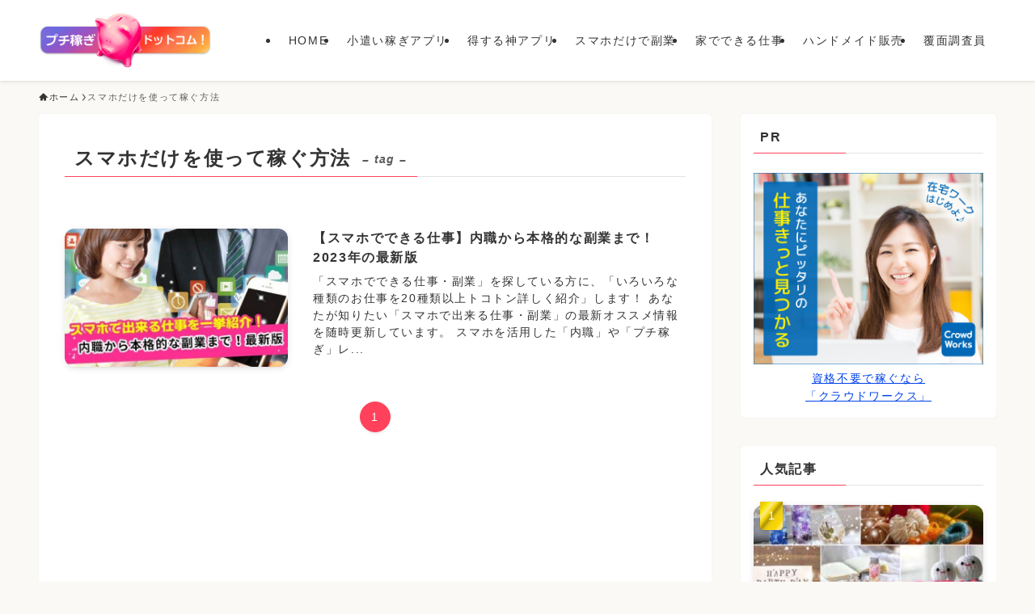

--- FILE ---
content_type: text/html; charset=UTF-8
request_url: https://petitkasegi.com/tag/%E3%82%B9%E3%83%9E%E3%83%9B%E3%81%A0%E3%81%91%E3%82%92%E4%BD%BF%E3%81%A3%E3%81%A6%E7%A8%BC%E3%81%90%E6%96%B9%E6%B3%95/
body_size: 27795
content:
<!DOCTYPE html>
<html dir="ltr" lang="ja" prefix="og: https://ogp.me/ns#" data-loaded="false" data-scrolled="false" data-spmenu="closed">
<head>
<meta charset="utf-8">
<meta name="format-detection" content="telephone=no">
<meta http-equiv="X-UA-Compatible" content="IE=edge">
<meta name="viewport" content="width=device-width, viewport-fit=cover">
<title>スマホだけを使って稼ぐ方法 | プチ稼ぎドットコム！在宅ワーク･内職･副業の専門情報局</title>
	<style>img:is([sizes="auto" i], [sizes^="auto," i]) { contain-intrinsic-size: 3000px 1500px }</style>
	
		<!-- All in One SEO 4.8.3.2 - aioseo.com -->
	<meta name="robots" content="max-image-preview:large" />
	<link rel="canonical" href="https://petitkasegi.com/tag/%e3%82%b9%e3%83%9e%e3%83%9b%e3%81%a0%e3%81%91%e3%82%92%e4%bd%bf%e3%81%a3%e3%81%a6%e7%a8%bc%e3%81%90%e6%96%b9%e6%b3%95/" />
	<meta name="generator" content="All in One SEO (AIOSEO) 4.8.3.2" />
		<script type="application/ld+json" class="aioseo-schema">
			{"@context":"https:\/\/schema.org","@graph":[{"@type":"BreadcrumbList","@id":"https:\/\/petitkasegi.com\/tag\/%E3%82%B9%E3%83%9E%E3%83%9B%E3%81%A0%E3%81%91%E3%82%92%E4%BD%BF%E3%81%A3%E3%81%A6%E7%A8%BC%E3%81%90%E6%96%B9%E6%B3%95\/#breadcrumblist","itemListElement":[{"@type":"ListItem","@id":"https:\/\/petitkasegi.com#listItem","position":1,"name":"\u30db\u30fc\u30e0","item":"https:\/\/petitkasegi.com","nextItem":{"@type":"ListItem","@id":"https:\/\/petitkasegi.com\/tag\/%e3%82%b9%e3%83%9e%e3%83%9b%e3%81%a0%e3%81%91%e3%82%92%e4%bd%bf%e3%81%a3%e3%81%a6%e7%a8%bc%e3%81%90%e6%96%b9%e6%b3%95\/#listItem","name":"\u30b9\u30de\u30db\u3060\u3051\u3092\u4f7f\u3063\u3066\u7a3c\u3050\u65b9\u6cd5"}},{"@type":"ListItem","@id":"https:\/\/petitkasegi.com\/tag\/%e3%82%b9%e3%83%9e%e3%83%9b%e3%81%a0%e3%81%91%e3%82%92%e4%bd%bf%e3%81%a3%e3%81%a6%e7%a8%bc%e3%81%90%e6%96%b9%e6%b3%95\/#listItem","position":2,"name":"\u30b9\u30de\u30db\u3060\u3051\u3092\u4f7f\u3063\u3066\u7a3c\u3050\u65b9\u6cd5","previousItem":{"@type":"ListItem","@id":"https:\/\/petitkasegi.com#listItem","name":"\u30db\u30fc\u30e0"}}]},{"@type":"CollectionPage","@id":"https:\/\/petitkasegi.com\/tag\/%E3%82%B9%E3%83%9E%E3%83%9B%E3%81%A0%E3%81%91%E3%82%92%E4%BD%BF%E3%81%A3%E3%81%A6%E7%A8%BC%E3%81%90%E6%96%B9%E6%B3%95\/#collectionpage","url":"https:\/\/petitkasegi.com\/tag\/%E3%82%B9%E3%83%9E%E3%83%9B%E3%81%A0%E3%81%91%E3%82%92%E4%BD%BF%E3%81%A3%E3%81%A6%E7%A8%BC%E3%81%90%E6%96%B9%E6%B3%95\/","name":"\u30b9\u30de\u30db\u3060\u3051\u3092\u4f7f\u3063\u3066\u7a3c\u3050\u65b9\u6cd5 | \u30d7\u30c1\u7a3c\u304e\u30c9\u30c3\u30c8\u30b3\u30e0\uff01\u5728\u5b85\u30ef\u30fc\u30af\uff65\u5185\u8077\uff65\u526f\u696d\u306e\u5c02\u9580\u60c5\u5831\u5c40","inLanguage":"ja","isPartOf":{"@id":"https:\/\/petitkasegi.com\/#website"},"breadcrumb":{"@id":"https:\/\/petitkasegi.com\/tag\/%E3%82%B9%E3%83%9E%E3%83%9B%E3%81%A0%E3%81%91%E3%82%92%E4%BD%BF%E3%81%A3%E3%81%A6%E7%A8%BC%E3%81%90%E6%96%B9%E6%B3%95\/#breadcrumblist"}},{"@type":"Organization","@id":"https:\/\/petitkasegi.com\/#organization","name":"\u30d7\u30c1\u7a3c\u304e\u30c9\u30c3\u30c8\u30b3\u30e0\uff01\u5728\u5b85\u30ef\u30fc\u30af\uff65\u5185\u8077\uff65\u526f\u696d\u306e\u5c02\u9580\u60c5\u5831\u5c40","description":"\u30d7\u30c1\u7a3c\u304e\u30c9\u30c3\u30c8\u30b3\u30e0\u3067\u306f\u3001\u81ea\u5b85\u3067\u697d\u3057\u304f\u5b89\u5fc3\u3057\u3066\u7a3c\u3052\u308b\u300c\u5185\u8077\u3084\u526f\u696d\u300d\u3001\u300c\u5c0f\u9063\u3044\u7a3c\u304e\u30fb\u5728\u5b85\u30ef\u30fc\u30af\u3001\u30cd\u30c3\u30c8\u30d0\u30a4\u30c8\u3001\u73cd\u30d0\u30a4\u30c8\u300d\u7b49\u306b\u7279\u5316\u3057\u3066\u6700\u65b0\u60c5\u5831\u3092\u5c02\u9580\u7684\u306b\u767a\u4fe1\u4e2d\u3002\u4e3b\u5a66\u3001\u5b66\u751f\u306e\u65b9\u521d\u5fc3\u8005\u3001\u5c0f\u9063\u3044\u7a3c\u304e\u5165\u9580\u8005\u5927\u6b53\u8fce\u3002\u30b9\u30de\u30db\u30a2\u30d7\u30ea\uff08\u30b9\u30de\u30fc\u30c8\u30d5\u30a9\u30f3\uff09\u3092\u4f7f\u3063\u305f\u304a\u4ed5\u4e8b\u3082\u305f\u304f\u3055\u3093\u3054\u7d39\u4ecb\u4e2d\u3002\u9699\u9593\u6642\u9593\u3067\u304a\u91d1\u3092\u7a3c\u3050\u5b89\u5168\u306a\u65b9\u6cd5\u306f\u5fc5\u898b\u3002","url":"https:\/\/petitkasegi.com\/","sameAs":["https:\/\/twitter.com\/putikasegi"]},{"@type":"WebSite","@id":"https:\/\/petitkasegi.com\/#website","url":"https:\/\/petitkasegi.com\/","name":"\u30d7\u30c1\u7a3c\u304e\u30c9\u30c3\u30c8\u30b3\u30e0\uff01\u5728\u5b85\u30ef\u30fc\u30af\uff65\u5185\u8077\uff65\u526f\u696d\u306e\u5c02\u9580\u60c5\u5831\u5c40","description":"\u30d7\u30c1\u7a3c\u304e\u30c9\u30c3\u30c8\u30b3\u30e0\u3067\u306f\u3001\u81ea\u5b85\u3067\u697d\u3057\u304f\u5b89\u5fc3\u3057\u3066\u7a3c\u3052\u308b\u300c\u5185\u8077\u3084\u526f\u696d\u300d\u3001\u300c\u5c0f\u9063\u3044\u7a3c\u304e\u30fb\u5728\u5b85\u30ef\u30fc\u30af\u3001\u30cd\u30c3\u30c8\u30d0\u30a4\u30c8\u3001\u73cd\u30d0\u30a4\u30c8\u300d\u7b49\u306b\u7279\u5316\u3057\u3066\u6700\u65b0\u60c5\u5831\u3092\u5c02\u9580\u7684\u306b\u767a\u4fe1\u4e2d\u3002\u4e3b\u5a66\u3001\u5b66\u751f\u306e\u65b9\u521d\u5fc3\u8005\u3001\u5c0f\u9063\u3044\u7a3c\u304e\u5165\u9580\u8005\u5927\u6b53\u8fce\u3002\u30b9\u30de\u30db\u30a2\u30d7\u30ea\uff08\u30b9\u30de\u30fc\u30c8\u30d5\u30a9\u30f3\uff09\u3092\u4f7f\u3063\u305f\u304a\u4ed5\u4e8b\u3082\u305f\u304f\u3055\u3093\u3054\u7d39\u4ecb\u4e2d\u3002\u9699\u9593\u6642\u9593\u3067\u304a\u91d1\u3092\u7a3c\u3050\u5b89\u5168\u306a\u65b9\u6cd5\u306f\u5fc5\u898b\u3002","inLanguage":"ja","publisher":{"@id":"https:\/\/petitkasegi.com\/#organization"}}]}
		</script>
		<!-- All in One SEO -->

<link rel='dns-prefetch' href='//www.googletagmanager.com' />
<link rel="alternate" type="application/rss+xml" title="プチ稼ぎドットコム！在宅ワーク･内職･副業の専門情報局 &raquo; フィード" href="https://petitkasegi.com/feed/" />
<link rel="alternate" type="application/rss+xml" title="プチ稼ぎドットコム！在宅ワーク･内職･副業の専門情報局 &raquo; コメントフィード" href="https://petitkasegi.com/comments/feed/" />
<link rel="alternate" type="application/rss+xml" title="プチ稼ぎドットコム！在宅ワーク･内職･副業の専門情報局 &raquo; スマホだけを使って稼ぐ方法 タグのフィード" href="https://petitkasegi.com/tag/%e3%82%b9%e3%83%9e%e3%83%9b%e3%81%a0%e3%81%91%e3%82%92%e4%bd%bf%e3%81%a3%e3%81%a6%e7%a8%bc%e3%81%90%e6%96%b9%e6%b3%95/feed/" />
	<style type="text/css">
	.wp-pagenavi{margin-left:auto !important; margin-right:auto; !important}
	</style>
  <link rel='stylesheet' id='wp-block-library-css' href='https://petitkasegi.com/wp-includes/css/dist/block-library/style.min.css?ver=6.8.3' type='text/css' media='all' />
<link rel='stylesheet' id='swell-icons-css' href='https://petitkasegi.com/wp-content/themes/swell/build/css/swell-icons.css?ver=2.12.0' type='text/css' media='all' />
<link rel='stylesheet' id='main_style-css' href='https://petitkasegi.com/wp-content/themes/swell/build/css/main.css?ver=2.12.0' type='text/css' media='all' />
<link rel='stylesheet' id='swell_blocks-css' href='https://petitkasegi.com/wp-content/themes/swell/build/css/blocks.css?ver=2.12.0' type='text/css' media='all' />
<style id='swell_custom-inline-css' type='text/css'>
:root{--swl-fz--content:4.2vw;--swl-letter_spacing:.1em;--swl-font_family:"游ゴシック体", "Yu Gothic", YuGothic, "Hiragino Kaku Gothic ProN", "Hiragino Sans", Meiryo, sans-serif;--swl-font_weight:500;--color_main:#ff415b;--color_text:#333;--color_link:#0042ea;--color_htag:#f74a5e;--color_bg:#faf9f5;--color_gradient1:#ffe2e0;--color_gradient2:#fc8585;--color_main_thin:rgba(255, 81, 114, 0.05 );--color_main_dark:rgba(191, 49, 68, 1 );--color_list_check:#ff415b;--color_list_num:#ff415b;--color_list_good:#86dd7b;--color_list_triangle:#f4e03a;--color_list_bad:#f36060;--color_faq_q:#d55656;--color_faq_a:#6599b7;--color_icon_good:#3cd250;--color_icon_good_bg:#ecffe9;--color_icon_bad:#4b73eb;--color_icon_bad_bg:#eafaff;--color_icon_info:#f578b4;--color_icon_info_bg:#fff0fa;--color_icon_announce:#ffa537;--color_icon_announce_bg:#fff5f0;--color_icon_pen:#7a7a7a;--color_icon_pen_bg:#f7f7f7;--color_icon_book:#787364;--color_icon_book_bg:#f8f6ef;--color_icon_point:#ffa639;--color_icon_check:#86d67c;--color_icon_batsu:#f36060;--color_icon_hatena:#5295cc;--color_icon_caution:#f7da38;--color_icon_memo:#84878a;--color_deep01:#e44141;--color_deep02:#3d79d5;--color_deep03:#63a84d;--color_deep04:#f09f4d;--color_pale01:#fff2f0;--color_pale02:#f3f8fd;--color_pale03:#f1f9ee;--color_pale04:#fdf9ee;--color_mark_blue:#b7e3ff;--color_mark_green:#bdf9c3;--color_mark_yellow:#fcf69f;--color_mark_orange:#ffddbc;--border01:solid 1px var(--color_main);--border02:double 4px var(--color_main);--border03:dashed 2px var(--color_border);--border04:solid 4px var(--color_gray);--card_posts_thumb_ratio:56.25%;--list_posts_thumb_ratio:61.805%;--big_posts_thumb_ratio:56.25%;--thumb_posts_thumb_ratio:61.805%;--blogcard_thumb_ratio:56.25%;--color_header_bg:#ffffff;--color_header_text:#333333;--color_footer_bg:#ff415b;--color_footer_text:#ffc4cb;--container_size:1200px;--article_size:900px;--logo_size_sp:80px;--logo_size_pc:68px;--logo_size_pcfix:48px;}.swl-cell-bg[data-icon="doubleCircle"]{--cell-icon-color:#ffc977}.swl-cell-bg[data-icon="circle"]{--cell-icon-color:#94e29c}.swl-cell-bg[data-icon="triangle"]{--cell-icon-color:#eeda2f}.swl-cell-bg[data-icon="close"]{--cell-icon-color:#ec9191}.swl-cell-bg[data-icon="hatena"]{--cell-icon-color:#93c9da}.swl-cell-bg[data-icon="check"]{--cell-icon-color:#94e29c}.swl-cell-bg[data-icon="line"]{--cell-icon-color:#9b9b9b}.cap_box[data-colset="col1"]{--capbox-color:#f59b5f;--capbox-color--bg:#fff8eb}.cap_box[data-colset="col2"]{--capbox-color:#5fb9f5;--capbox-color--bg:#edf5ff}.cap_box[data-colset="col3"]{--capbox-color:#2fcd90;--capbox-color--bg:#eafaf2}.red_{--the-btn-color:#f74a4a;--the-btn-color2:#ffbc49;--the-solid-shadow: rgba(185, 56, 56, 1 )}.blue_{--the-btn-color:#338df4;--the-btn-color2:#35eaff;--the-solid-shadow: rgba(38, 106, 183, 1 )}.green_{--the-btn-color:#62d847;--the-btn-color2:#7bf7bd;--the-solid-shadow: rgba(74, 162, 53, 1 )}.is-style-btn_normal{--the-btn-radius:80px}.is-style-btn_solid{--the-btn-radius:80px}.is-style-btn_shiny{--the-btn-radius:80px}.is-style-btn_line{--the-btn-radius:80px}.post_content blockquote{padding:1.5em 2em 1.5em 3em}.post_content blockquote::before{content:"";display:block;width:5px;height:calc(100% - 3em);top:1.5em;left:1.5em;border-left:solid 1px rgba(180,180,180,.75);border-right:solid 1px rgba(180,180,180,.75);}.mark_blue{background:-webkit-linear-gradient(transparent 64%,var(--color_mark_blue) 0%);background:linear-gradient(transparent 64%,var(--color_mark_blue) 0%)}.mark_green{background:-webkit-linear-gradient(transparent 64%,var(--color_mark_green) 0%);background:linear-gradient(transparent 64%,var(--color_mark_green) 0%)}.mark_yellow{background:-webkit-linear-gradient(transparent 64%,var(--color_mark_yellow) 0%);background:linear-gradient(transparent 64%,var(--color_mark_yellow) 0%)}.mark_orange{background:-webkit-linear-gradient(transparent 64%,var(--color_mark_orange) 0%);background:linear-gradient(transparent 64%,var(--color_mark_orange) 0%)}[class*="is-style-icon_"]{color:#333;border-width:0}[class*="is-style-big_icon_"]{border-width:2px;border-style:solid}[data-col="gray"] .c-balloon__text{background:#f7f7f7;border-color:#ccc}[data-col="gray"] .c-balloon__before{border-right-color:#f7f7f7}[data-col="green"] .c-balloon__text{background:#d1f8c2;border-color:#9ddd93}[data-col="green"] .c-balloon__before{border-right-color:#d1f8c2}[data-col="blue"] .c-balloon__text{background:#e2f6ff;border-color:#93d2f0}[data-col="blue"] .c-balloon__before{border-right-color:#e2f6ff}[data-col="red"] .c-balloon__text{background:#ffebeb;border-color:#f48789}[data-col="red"] .c-balloon__before{border-right-color:#ffebeb}[data-col="yellow"] .c-balloon__text{background:#f9f7d2;border-color:#fbe593}[data-col="yellow"] .c-balloon__before{border-right-color:#f9f7d2}.-type-list2 .p-postList__body::after,.-type-big .p-postList__body::after{content: "READ MORE »";}.c-postThumb__cat{background-color:#ff415b;color:#fff;background-image: repeating-linear-gradient(-45deg,rgba(255,255,255,.1),rgba(255,255,255,.1) 6px,transparent 6px,transparent 12px)}.post_content h2:where(:not([class^="swell-block-"]):not(.faq_q):not(.p-postList__title)){background:var(--color_htag);padding:.75em 1em;color:#fff}.post_content h2:where(:not([class^="swell-block-"]):not(.faq_q):not(.p-postList__title))::before{position:absolute;display:block;pointer-events:none;content:"";top:-4px;left:0;width:100%;height:calc(100% + 4px);box-sizing:content-box;border-top:solid 2px var(--color_htag);border-bottom:solid 2px var(--color_htag)}.post_content h3:where(:not([class^="swell-block-"]):not(.faq_q):not(.p-postList__title)){padding:0 .5em .5em}.post_content h3:where(:not([class^="swell-block-"]):not(.faq_q):not(.p-postList__title))::before{content:"";width:100%;height:2px;background: repeating-linear-gradient(90deg, var(--color_htag) 0%, var(--color_htag) 29.3%, rgba(150,150,150,.2) 29.3%, rgba(150,150,150,.2) 100%)}.post_content h4:where(:not([class^="swell-block-"]):not(.faq_q):not(.p-postList__title)){padding:0 0 0 16px;border-left:solid 2px var(--color_htag)}.l-footer__widgetArea{background:#1d2327}.l-footer__widgetArea{color:#fcfcfc}.l-header{box-shadow: 0 1px 4px rgba(0,0,0,.12)}.l-header__menuBtn{order:1}.l-header__customBtn{order:3}.c-gnav a::after{background:var(--color_main);width:100%;height:0px}.p-spHeadMenu .menu-item.-current{border-bottom-color:var(--color_main)}.c-gnav > li:hover > a::after,.c-gnav > .-current > a::after{height:6px}.c-gnav .sub-menu{color:#333;background:#fff}.l-fixHeader::before{opacity:0.9}#pagetop{border-radius:50%}.c-widget__title.-spmenu{padding:.5em .75em;border-radius:var(--swl-radius--2, 0px);background:var(--color_main);color:#fff;}.c-widget__title.-footer{padding:.5em}.c-widget__title.-footer::before{content:"";bottom:0;left:0;width:40%;z-index:1;background:var(--color_main)}.c-widget__title.-footer::after{content:"";bottom:0;left:0;width:100%;background:var(--color_border)}.c-secTitle{border-left:solid 2px var(--color_main);padding:0em .75em}.p-spMenu{color:#eaeaea}.p-spMenu__inner::before{background:#2b2b2b;opacity:1}.p-spMenu__overlay{background:#f86e7d;opacity:0.6}[class*="page-numbers"]{border-radius:50%;margin:4px;color:var(--color_main);border: solid 1px var(--color_main)}.l-topTitleArea.c-filterLayer::before{background-color:#000;opacity:0.2;content:""}@media screen and (min-width: 960px){:root{}}@media screen and (max-width: 959px){:root{}.l-header__logo{order:2;text-align:center}}@media screen and (min-width: 600px){:root{--swl-fz--content:18px;}}@media screen and (max-width: 599px){:root{}}@media (min-width: 1108px) {.alignwide{left:-100px;width:calc(100% + 200px);}}@media (max-width: 1108px) {.-sidebar-off .swell-block-fullWide__inner.l-container .alignwide{left:0px;width:100%;}}.l-fixHeader .l-fixHeader__gnav{order:0}[data-scrolled=true] .l-fixHeader[data-ready]{opacity:1;-webkit-transform:translateY(0)!important;transform:translateY(0)!important;visibility:visible}.-body-solid .l-fixHeader{box-shadow:0 2px 4px var(--swl-color_shadow)}.l-fixHeader__inner{align-items:stretch;color:var(--color_header_text);display:flex;padding-bottom:0;padding-top:0;position:relative;z-index:1}.l-fixHeader__logo{align-items:center;display:flex;line-height:1;margin-right:24px;order:0;padding:16px 0}.is-style-btn_normal a,.is-style-btn_shiny a{box-shadow:var(--swl-btn_shadow)}.c-shareBtns__btn,.is-style-balloon>.c-tabList .c-tabList__button,.p-snsCta,[class*=page-numbers]{box-shadow:var(--swl-box_shadow)}.p-articleThumb__img,.p-articleThumb__youtube{box-shadow:var(--swl-img_shadow)}.p-pickupBanners__item .c-bannerLink,.p-postList__thumb{box-shadow:0 2px 8px rgba(0,0,0,.1),0 4px 4px -4px rgba(0,0,0,.1)}.p-postList.-w-ranking li:before{background-image:repeating-linear-gradient(-45deg,hsla(0,0%,100%,.1),hsla(0,0%,100%,.1) 6px,transparent 0,transparent 12px);box-shadow:1px 1px 4px rgba(0,0,0,.2)}:root{--swl-radius--2:2px;--swl-radius--4:4px;--swl-radius--8:8px}.c-categoryList__link,.c-tagList__link,.tag-cloud-link{border-radius:16px;padding:6px 10px}.-related .p-postList__thumb,.is-style-bg_gray,.is-style-bg_main,.is-style-bg_main_thin,.is-style-bg_stripe,.is-style-border_dg,.is-style-border_dm,.is-style-border_sg,.is-style-border_sm,.is-style-dent_box,.is-style-note_box,.is-style-stitch,[class*=is-style-big_icon_],input[type=number],input[type=text],textarea{border-radius:4px}.-ps-style-img .p-postList__link,.-type-thumb .p-postList__link,.p-postList__thumb{border-radius:12px;overflow:hidden;z-index:0}.c-widget .-type-list.-w-ranking .p-postList__item:before{border-radius:16px;left:2px;top:2px}.c-widget .-type-card.-w-ranking .p-postList__item:before{border-radius:0 0 4px 4px}.c-postThumb__cat{border-radius:16px;margin:.5em;padding:0 8px}.cap_box_ttl{border-radius:2px 2px 0 0}.cap_box_content{border-radius:0 0 2px 2px}.cap_box.is-style-small_ttl .cap_box_content{border-radius:0 2px 2px 2px}.cap_box.is-style-inner .cap_box_content,.cap_box.is-style-onborder_ttl .cap_box_content,.cap_box.is-style-onborder_ttl2 .cap_box_content,.cap_box.is-style-onborder_ttl2 .cap_box_ttl,.cap_box.is-style-shadow{border-radius:2px}.is-style-more_btn a,.p-postList__body:after,.submit{border-radius:40px}@media (min-width:960px){#sidebar .-type-list .p-postList__thumb{border-radius:8px}}@media not all and (min-width:960px){.-ps-style-img .p-postList__link,.-type-thumb .p-postList__link,.p-postList__thumb{border-radius:8px}}@media (min-width:960px){.-series .l-header__inner{align-items:stretch;display:flex}.-series .l-header__logo{align-items:center;display:flex;flex-wrap:wrap;margin-right:24px;padding:16px 0}.-series .l-header__logo .c-catchphrase{font-size:13px;padding:4px 0}.-series .c-headLogo{margin-right:16px}.-series-right .l-header__inner{justify-content:space-between}.-series-right .c-gnavWrap{margin-left:auto}.-series-right .w-header{margin-left:12px}.-series-left .w-header{margin-left:auto}}@media (min-width:960px) and (min-width:600px){.-series .c-headLogo{max-width:400px}}.c-gnav .sub-menu a:before,.c-listMenu a:before{-webkit-font-smoothing:antialiased;-moz-osx-font-smoothing:grayscale;font-family:icomoon!important;font-style:normal;font-variant:normal;font-weight:400;line-height:1;text-transform:none}.c-submenuToggleBtn{display:none}.c-listMenu a{padding:.75em 1em .75em 1.5em;transition:padding .25s}.c-listMenu a:hover{padding-left:1.75em;padding-right:.75em}.c-gnav .sub-menu a:before,.c-listMenu a:before{color:inherit;content:"\e921";display:inline-block;left:2px;position:absolute;top:50%;-webkit-transform:translateY(-50%);transform:translateY(-50%);vertical-align:middle}.widget_categories>ul>.cat-item>a,.wp-block-categories-list>li>a{padding-left:1.75em}.c-listMenu .children,.c-listMenu .sub-menu{margin:0}.c-listMenu .children a,.c-listMenu .sub-menu a{font-size:.9em;padding-left:2.5em}.c-listMenu .children a:before,.c-listMenu .sub-menu a:before{left:1em}.c-listMenu .children a:hover,.c-listMenu .sub-menu a:hover{padding-left:2.75em}.c-listMenu .children ul a,.c-listMenu .sub-menu ul a{padding-left:3.25em}.c-listMenu .children ul a:before,.c-listMenu .sub-menu ul a:before{left:1.75em}.c-listMenu .children ul a:hover,.c-listMenu .sub-menu ul a:hover{padding-left:3.5em}.c-gnav li:hover>.sub-menu{opacity:1;visibility:visible}.c-gnav .sub-menu:before{background:inherit;content:"";height:100%;left:0;position:absolute;top:0;width:100%;z-index:0}.c-gnav .sub-menu .sub-menu{left:100%;top:0;z-index:-1}.c-gnav .sub-menu a{padding-left:2em}.c-gnav .sub-menu a:before{left:.5em}.c-gnav .sub-menu a:hover .ttl{left:4px}:root{--color_content_bg:#fff;}.c-widget__title.-side{padding:0 .5em .5em}.c-widget__title.-side::before{content:"";bottom:0;left:0;width:40%;z-index:1;background:var(--color_main)}.c-widget__title.-side::after{content:"";bottom:0;left:0;width:100%;background:var(--color_border)}@media screen and (min-width: 960px){:root{}}@media screen and (max-width: 959px){:root{}}@media screen and (min-width: 600px){:root{}}@media screen and (max-width: 599px){:root{}}.l-content{padding-top:4vw}.p-breadcrumb+.l-content{padding-top:0}.-frame-on .l-mainContent{background:#fff;border-radius:var(--swl-radius--4,0);padding:3vw}.-frame-on-sidebar #sidebar .c-widget{background:#fff;border-radius:var(--swl-radius--4,0);padding:16px}.-frame-on-sidebar #sidebar .widget_swell_prof_widget{padding:0!important}.-frame-on-sidebar #sidebar .p-profileBox{background:#fff;border:none;color:#333}.-frame-on-sidebar #sidebar .calendar_wrap{border:none;padding:0}.-frame-border .l-mainContent,.-frame-border.-frame-on-sidebar #sidebar .c-widget{box-shadow:0 0 1px var(--swl-color_shadow)}.swell-block-fullWide__inner .alignwide{left:0;width:100%}.swell-block-fullWide__inner .alignfull{left:calc(0px - var(--swl-fw_inner_pad, 0))!important;margin-left:0!important;margin-right:0!important;width:calc(100% + var(--swl-fw_inner_pad, 0)*2)!important}@media not all and (min-width:960px){.alignwide,.l-content .alignfull{left:-3vw;width:calc(100% + 6vw)}.l-content{padding-left:2vw;padding-right:2vw}.-frame-on{--swl-pad_container:2vw;--swl-h2-margin--x:-3vw}.-frame-off-sidebar .l-sidebar{padding-left:1vw;padding-right:1vw}.swell-block-fullWide__inner.l-article{--swl-fw_inner_pad:calc(var(--swl-pad_container, 2vw) + 3vw)}.swell-block-fullWide__inner.l-container{--swl-fw_inner_pad:var(--swl-pad_container,2vw)}.swell-block-fullWide__inner.l-article .alignwide{left:-1.5vw;width:calc(100% + 3vw)}}@media (min-width:960px){.alignwide,.l-content .alignfull{left:-48px;width:calc(100% + 96px)}.l-content .c-widget .alignfull{left:-32px;width:calc(100% + 64px)}.-frame-on .l-mainContent{padding:32px}.swell-block-fullWide__inner.l-article{--swl-fw_inner_pad:calc(var(--swl-pad_post_content) + 32px)}.swell-block-fullWide__inner.l-container{--swl-fw_inner_pad:16px}.swell-block-fullWide__inner.l-article .alignwide{left:-16px;width:calc(100% + 32px)}}@media (min-width:600px){.l-content{padding-top:2em}}.-index-off .p-toc,.swell-toc-placeholder:empty{display:none}.p-toc.-modal{height:100%;margin:0;overflow-y:auto;padding:0}#main_content .p-toc{border-radius:var(--swl-radius--2,0);margin:4em auto;max-width:800px}#sidebar .p-toc{margin-top:-.5em}.p-toc .__pn:before{content:none!important;counter-increment:none}.p-toc .__prev{margin:0 0 1em}.p-toc .__next{margin:1em 0 0}.p-toc.is-omitted:not([data-omit=ct]) [data-level="2"] .p-toc__childList{height:0;margin-bottom:-.5em;visibility:hidden}.p-toc.is-omitted:not([data-omit=nest]){position:relative}.p-toc.is-omitted:not([data-omit=nest]):before{background:linear-gradient(hsla(0,0%,100%,0),var(--color_bg));bottom:5em;content:"";height:4em;left:0;opacity:.75;pointer-events:none;position:absolute;width:100%;z-index:1}.p-toc.is-omitted:not([data-omit=nest]):after{background:var(--color_bg);bottom:0;content:"";height:5em;left:0;opacity:.75;position:absolute;width:100%;z-index:1}.p-toc.is-omitted:not([data-omit=nest]) .__next,.p-toc.is-omitted:not([data-omit=nest]) [data-omit="1"]{display:none}.p-toc .p-toc__expandBtn{background-color:#f7f7f7;border:rgba(0,0,0,.2);border-radius:5em;box-shadow:0 0 0 1px #bbb;color:#333;display:block;font-size:14px;line-height:1.5;margin:.75em auto 0;min-width:6em;padding:.5em 1em;position:relative;transition:box-shadow .25s;z-index:2}.p-toc[data-omit=nest] .p-toc__expandBtn{display:inline-block;font-size:13px;margin:0 0 0 1.25em;padding:.5em .75em}.p-toc:not([data-omit=nest]) .p-toc__expandBtn:after,.p-toc:not([data-omit=nest]) .p-toc__expandBtn:before{border-top-color:inherit;border-top-style:dotted;border-top-width:3px;content:"";display:block;height:1px;position:absolute;top:calc(50% - 1px);transition:border-color .25s;width:100%;width:22px}.p-toc:not([data-omit=nest]) .p-toc__expandBtn:before{right:calc(100% + 1em)}.p-toc:not([data-omit=nest]) .p-toc__expandBtn:after{left:calc(100% + 1em)}.p-toc.is-expanded .p-toc__expandBtn{border-color:transparent}.p-toc__ttl{display:block;font-size:1.2em;line-height:1;position:relative;text-align:center}.p-toc__ttl:before{content:"\e918";display:inline-block;font-family:icomoon;margin-right:.5em;padding-bottom:2px;vertical-align:middle}#index_modal .p-toc__ttl{margin-bottom:.5em}.p-toc__list li{line-height:1.6}.p-toc__list>li+li{margin-top:.5em}.p-toc__list .p-toc__childList{padding-left:.5em}.p-toc__list [data-level="3"]{font-size:.9em}.p-toc__list .mininote{display:none}.post_content .p-toc__list{padding-left:0}#sidebar .p-toc__list{margin-bottom:0}#sidebar .p-toc__list .p-toc__childList{padding-left:0}.p-toc__link{color:inherit;font-size:inherit;text-decoration:none}.p-toc__link:hover{opacity:.8}.p-toc.-double{background:var(--color_gray);background:linear-gradient(-45deg,transparent 25%,var(--color_gray) 25%,var(--color_gray) 50%,transparent 50%,transparent 75%,var(--color_gray) 75%,var(--color_gray));background-clip:padding-box;background-size:4px 4px;border-bottom:4px double var(--color_border);border-top:4px double var(--color_border);padding:1.5em 1em 1em}.p-toc.-double .p-toc__ttl{margin-bottom:.75em}@media (min-width:960px){#main_content .p-toc{width:92%}}@media (hover:hover){.p-toc .p-toc__expandBtn:hover{border-color:transparent;box-shadow:0 0 0 2px currentcolor}}@media (min-width:600px){.p-toc.-double{padding:2em}}
</style>
<link rel='stylesheet' id='swell-parts/footer-css' href='https://petitkasegi.com/wp-content/themes/swell/build/css/modules/parts/footer.css?ver=2.12.0' type='text/css' media='all' />
<link rel='stylesheet' id='swell-page/term-css' href='https://petitkasegi.com/wp-content/themes/swell/build/css/modules/page/term.css?ver=2.12.0' type='text/css' media='all' />
<style id='classic-theme-styles-inline-css' type='text/css'>
/*! This file is auto-generated */
.wp-block-button__link{color:#fff;background-color:#32373c;border-radius:9999px;box-shadow:none;text-decoration:none;padding:calc(.667em + 2px) calc(1.333em + 2px);font-size:1.125em}.wp-block-file__button{background:#32373c;color:#fff;text-decoration:none}
</style>
<style id='global-styles-inline-css' type='text/css'>
:root{--wp--preset--aspect-ratio--square: 1;--wp--preset--aspect-ratio--4-3: 4/3;--wp--preset--aspect-ratio--3-4: 3/4;--wp--preset--aspect-ratio--3-2: 3/2;--wp--preset--aspect-ratio--2-3: 2/3;--wp--preset--aspect-ratio--16-9: 16/9;--wp--preset--aspect-ratio--9-16: 9/16;--wp--preset--color--black: #000;--wp--preset--color--cyan-bluish-gray: #abb8c3;--wp--preset--color--white: #fff;--wp--preset--color--pale-pink: #f78da7;--wp--preset--color--vivid-red: #cf2e2e;--wp--preset--color--luminous-vivid-orange: #ff6900;--wp--preset--color--luminous-vivid-amber: #fcb900;--wp--preset--color--light-green-cyan: #7bdcb5;--wp--preset--color--vivid-green-cyan: #00d084;--wp--preset--color--pale-cyan-blue: #8ed1fc;--wp--preset--color--vivid-cyan-blue: #0693e3;--wp--preset--color--vivid-purple: #9b51e0;--wp--preset--color--swl-main: var(--color_main);--wp--preset--color--swl-main-thin: var(--color_main_thin);--wp--preset--color--swl-gray: var(--color_gray);--wp--preset--color--swl-deep-01: var(--color_deep01);--wp--preset--color--swl-deep-02: var(--color_deep02);--wp--preset--color--swl-deep-03: var(--color_deep03);--wp--preset--color--swl-deep-04: var(--color_deep04);--wp--preset--color--swl-pale-01: var(--color_pale01);--wp--preset--color--swl-pale-02: var(--color_pale02);--wp--preset--color--swl-pale-03: var(--color_pale03);--wp--preset--color--swl-pale-04: var(--color_pale04);--wp--preset--gradient--vivid-cyan-blue-to-vivid-purple: linear-gradient(135deg,rgba(6,147,227,1) 0%,rgb(155,81,224) 100%);--wp--preset--gradient--light-green-cyan-to-vivid-green-cyan: linear-gradient(135deg,rgb(122,220,180) 0%,rgb(0,208,130) 100%);--wp--preset--gradient--luminous-vivid-amber-to-luminous-vivid-orange: linear-gradient(135deg,rgba(252,185,0,1) 0%,rgba(255,105,0,1) 100%);--wp--preset--gradient--luminous-vivid-orange-to-vivid-red: linear-gradient(135deg,rgba(255,105,0,1) 0%,rgb(207,46,46) 100%);--wp--preset--gradient--very-light-gray-to-cyan-bluish-gray: linear-gradient(135deg,rgb(238,238,238) 0%,rgb(169,184,195) 100%);--wp--preset--gradient--cool-to-warm-spectrum: linear-gradient(135deg,rgb(74,234,220) 0%,rgb(151,120,209) 20%,rgb(207,42,186) 40%,rgb(238,44,130) 60%,rgb(251,105,98) 80%,rgb(254,248,76) 100%);--wp--preset--gradient--blush-light-purple: linear-gradient(135deg,rgb(255,206,236) 0%,rgb(152,150,240) 100%);--wp--preset--gradient--blush-bordeaux: linear-gradient(135deg,rgb(254,205,165) 0%,rgb(254,45,45) 50%,rgb(107,0,62) 100%);--wp--preset--gradient--luminous-dusk: linear-gradient(135deg,rgb(255,203,112) 0%,rgb(199,81,192) 50%,rgb(65,88,208) 100%);--wp--preset--gradient--pale-ocean: linear-gradient(135deg,rgb(255,245,203) 0%,rgb(182,227,212) 50%,rgb(51,167,181) 100%);--wp--preset--gradient--electric-grass: linear-gradient(135deg,rgb(202,248,128) 0%,rgb(113,206,126) 100%);--wp--preset--gradient--midnight: linear-gradient(135deg,rgb(2,3,129) 0%,rgb(40,116,252) 100%);--wp--preset--font-size--small: 0.9em;--wp--preset--font-size--medium: 1.1em;--wp--preset--font-size--large: 1.25em;--wp--preset--font-size--x-large: 42px;--wp--preset--font-size--xs: 0.75em;--wp--preset--font-size--huge: 1.6em;--wp--preset--spacing--20: 0.44rem;--wp--preset--spacing--30: 0.67rem;--wp--preset--spacing--40: 1rem;--wp--preset--spacing--50: 1.5rem;--wp--preset--spacing--60: 2.25rem;--wp--preset--spacing--70: 3.38rem;--wp--preset--spacing--80: 5.06rem;--wp--preset--shadow--natural: 6px 6px 9px rgba(0, 0, 0, 0.2);--wp--preset--shadow--deep: 12px 12px 50px rgba(0, 0, 0, 0.4);--wp--preset--shadow--sharp: 6px 6px 0px rgba(0, 0, 0, 0.2);--wp--preset--shadow--outlined: 6px 6px 0px -3px rgba(255, 255, 255, 1), 6px 6px rgba(0, 0, 0, 1);--wp--preset--shadow--crisp: 6px 6px 0px rgba(0, 0, 0, 1);}:where(.is-layout-flex){gap: 0.5em;}:where(.is-layout-grid){gap: 0.5em;}body .is-layout-flex{display: flex;}.is-layout-flex{flex-wrap: wrap;align-items: center;}.is-layout-flex > :is(*, div){margin: 0;}body .is-layout-grid{display: grid;}.is-layout-grid > :is(*, div){margin: 0;}:where(.wp-block-columns.is-layout-flex){gap: 2em;}:where(.wp-block-columns.is-layout-grid){gap: 2em;}:where(.wp-block-post-template.is-layout-flex){gap: 1.25em;}:where(.wp-block-post-template.is-layout-grid){gap: 1.25em;}.has-black-color{color: var(--wp--preset--color--black) !important;}.has-cyan-bluish-gray-color{color: var(--wp--preset--color--cyan-bluish-gray) !important;}.has-white-color{color: var(--wp--preset--color--white) !important;}.has-pale-pink-color{color: var(--wp--preset--color--pale-pink) !important;}.has-vivid-red-color{color: var(--wp--preset--color--vivid-red) !important;}.has-luminous-vivid-orange-color{color: var(--wp--preset--color--luminous-vivid-orange) !important;}.has-luminous-vivid-amber-color{color: var(--wp--preset--color--luminous-vivid-amber) !important;}.has-light-green-cyan-color{color: var(--wp--preset--color--light-green-cyan) !important;}.has-vivid-green-cyan-color{color: var(--wp--preset--color--vivid-green-cyan) !important;}.has-pale-cyan-blue-color{color: var(--wp--preset--color--pale-cyan-blue) !important;}.has-vivid-cyan-blue-color{color: var(--wp--preset--color--vivid-cyan-blue) !important;}.has-vivid-purple-color{color: var(--wp--preset--color--vivid-purple) !important;}.has-black-background-color{background-color: var(--wp--preset--color--black) !important;}.has-cyan-bluish-gray-background-color{background-color: var(--wp--preset--color--cyan-bluish-gray) !important;}.has-white-background-color{background-color: var(--wp--preset--color--white) !important;}.has-pale-pink-background-color{background-color: var(--wp--preset--color--pale-pink) !important;}.has-vivid-red-background-color{background-color: var(--wp--preset--color--vivid-red) !important;}.has-luminous-vivid-orange-background-color{background-color: var(--wp--preset--color--luminous-vivid-orange) !important;}.has-luminous-vivid-amber-background-color{background-color: var(--wp--preset--color--luminous-vivid-amber) !important;}.has-light-green-cyan-background-color{background-color: var(--wp--preset--color--light-green-cyan) !important;}.has-vivid-green-cyan-background-color{background-color: var(--wp--preset--color--vivid-green-cyan) !important;}.has-pale-cyan-blue-background-color{background-color: var(--wp--preset--color--pale-cyan-blue) !important;}.has-vivid-cyan-blue-background-color{background-color: var(--wp--preset--color--vivid-cyan-blue) !important;}.has-vivid-purple-background-color{background-color: var(--wp--preset--color--vivid-purple) !important;}.has-black-border-color{border-color: var(--wp--preset--color--black) !important;}.has-cyan-bluish-gray-border-color{border-color: var(--wp--preset--color--cyan-bluish-gray) !important;}.has-white-border-color{border-color: var(--wp--preset--color--white) !important;}.has-pale-pink-border-color{border-color: var(--wp--preset--color--pale-pink) !important;}.has-vivid-red-border-color{border-color: var(--wp--preset--color--vivid-red) !important;}.has-luminous-vivid-orange-border-color{border-color: var(--wp--preset--color--luminous-vivid-orange) !important;}.has-luminous-vivid-amber-border-color{border-color: var(--wp--preset--color--luminous-vivid-amber) !important;}.has-light-green-cyan-border-color{border-color: var(--wp--preset--color--light-green-cyan) !important;}.has-vivid-green-cyan-border-color{border-color: var(--wp--preset--color--vivid-green-cyan) !important;}.has-pale-cyan-blue-border-color{border-color: var(--wp--preset--color--pale-cyan-blue) !important;}.has-vivid-cyan-blue-border-color{border-color: var(--wp--preset--color--vivid-cyan-blue) !important;}.has-vivid-purple-border-color{border-color: var(--wp--preset--color--vivid-purple) !important;}.has-vivid-cyan-blue-to-vivid-purple-gradient-background{background: var(--wp--preset--gradient--vivid-cyan-blue-to-vivid-purple) !important;}.has-light-green-cyan-to-vivid-green-cyan-gradient-background{background: var(--wp--preset--gradient--light-green-cyan-to-vivid-green-cyan) !important;}.has-luminous-vivid-amber-to-luminous-vivid-orange-gradient-background{background: var(--wp--preset--gradient--luminous-vivid-amber-to-luminous-vivid-orange) !important;}.has-luminous-vivid-orange-to-vivid-red-gradient-background{background: var(--wp--preset--gradient--luminous-vivid-orange-to-vivid-red) !important;}.has-very-light-gray-to-cyan-bluish-gray-gradient-background{background: var(--wp--preset--gradient--very-light-gray-to-cyan-bluish-gray) !important;}.has-cool-to-warm-spectrum-gradient-background{background: var(--wp--preset--gradient--cool-to-warm-spectrum) !important;}.has-blush-light-purple-gradient-background{background: var(--wp--preset--gradient--blush-light-purple) !important;}.has-blush-bordeaux-gradient-background{background: var(--wp--preset--gradient--blush-bordeaux) !important;}.has-luminous-dusk-gradient-background{background: var(--wp--preset--gradient--luminous-dusk) !important;}.has-pale-ocean-gradient-background{background: var(--wp--preset--gradient--pale-ocean) !important;}.has-electric-grass-gradient-background{background: var(--wp--preset--gradient--electric-grass) !important;}.has-midnight-gradient-background{background: var(--wp--preset--gradient--midnight) !important;}.has-small-font-size{font-size: var(--wp--preset--font-size--small) !important;}.has-medium-font-size{font-size: var(--wp--preset--font-size--medium) !important;}.has-large-font-size{font-size: var(--wp--preset--font-size--large) !important;}.has-x-large-font-size{font-size: var(--wp--preset--font-size--x-large) !important;}
:where(.wp-block-post-template.is-layout-flex){gap: 1.25em;}:where(.wp-block-post-template.is-layout-grid){gap: 1.25em;}
:where(.wp-block-columns.is-layout-flex){gap: 2em;}:where(.wp-block-columns.is-layout-grid){gap: 2em;}
:root :where(.wp-block-pullquote){font-size: 1.5em;line-height: 1.6;}
</style>
<link rel='stylesheet' id='contact-form-7-css' href='https://petitkasegi.com/wp-content/plugins/contact-form-7/includes/css/styles.css?ver=6.0.6' type='text/css' media='all' />
<style id='akismet-widget-style-inline-css' type='text/css'>

			.a-stats {
				--akismet-color-mid-green: #357b49;
				--akismet-color-white: #fff;
				--akismet-color-light-grey: #f6f7f7;

				max-width: 350px;
				width: auto;
			}

			.a-stats * {
				all: unset;
				box-sizing: border-box;
			}

			.a-stats strong {
				font-weight: 600;
			}

			.a-stats a.a-stats__link,
			.a-stats a.a-stats__link:visited,
			.a-stats a.a-stats__link:active {
				background: var(--akismet-color-mid-green);
				border: none;
				box-shadow: none;
				border-radius: 8px;
				color: var(--akismet-color-white);
				cursor: pointer;
				display: block;
				font-family: -apple-system, BlinkMacSystemFont, 'Segoe UI', 'Roboto', 'Oxygen-Sans', 'Ubuntu', 'Cantarell', 'Helvetica Neue', sans-serif;
				font-weight: 500;
				padding: 12px;
				text-align: center;
				text-decoration: none;
				transition: all 0.2s ease;
			}

			/* Extra specificity to deal with TwentyTwentyOne focus style */
			.widget .a-stats a.a-stats__link:focus {
				background: var(--akismet-color-mid-green);
				color: var(--akismet-color-white);
				text-decoration: none;
			}

			.a-stats a.a-stats__link:hover {
				filter: brightness(110%);
				box-shadow: 0 4px 12px rgba(0, 0, 0, 0.06), 0 0 2px rgba(0, 0, 0, 0.16);
			}

			.a-stats .count {
				color: var(--akismet-color-white);
				display: block;
				font-size: 1.5em;
				line-height: 1.4;
				padding: 0 13px;
				white-space: nowrap;
			}
		
</style>
<link rel='stylesheet' id='newpost-catch-css' href='https://petitkasegi.com/wp-content/plugins/newpost-catch/style.css?ver=6.8.3' type='text/css' media='all' />
<link rel='stylesheet' id='child_style-css' href='https://petitkasegi.com/wp-content/themes/swell_child/style.css?ver=2024060790903' type='text/css' media='all' />
<link rel='stylesheet' id='wp-pagenavi-style-css' href='https://petitkasegi.com/wp-content/plugins/wp-pagenavi-style/css/css3_light_blue_glossy.css?ver=1.0' type='text/css' media='all' />

<!-- Site Kit によって追加された Google タグ（gtag.js）スニペット -->

<!-- Google アナリティクス スニペット (Site Kit が追加) -->
<script type="text/javascript" src="https://www.googletagmanager.com/gtag/js?id=G-6W3QZ17GCX" id="google_gtagjs-js" async></script>
<script type="text/javascript" id="google_gtagjs-js-after">
/* <![CDATA[ */
window.dataLayer = window.dataLayer || [];function gtag(){dataLayer.push(arguments);}
gtag("set","linker",{"domains":["petitkasegi.com"]});
gtag("js", new Date());
gtag("set", "developer_id.dZTNiMT", true);
gtag("config", "G-6W3QZ17GCX");
 window._googlesitekit = window._googlesitekit || {}; window._googlesitekit.throttledEvents = []; window._googlesitekit.gtagEvent = (name, data) => { var key = JSON.stringify( { name, data } ); if ( !! window._googlesitekit.throttledEvents[ key ] ) { return; } window._googlesitekit.throttledEvents[ key ] = true; setTimeout( () => { delete window._googlesitekit.throttledEvents[ key ]; }, 5 ); gtag( "event", name, { ...data, event_source: "site-kit" } ); }; 
/* ]]> */
</script>

<!-- Site Kit によって追加された終了 Google タグ（gtag.js）スニペット -->

<noscript><link href="https://petitkasegi.com/wp-content/themes/swell/build/css/noscript.css" rel="stylesheet"></noscript>
<link rel="https://api.w.org/" href="https://petitkasegi.com/wp-json/" /><link rel="alternate" title="JSON" type="application/json" href="https://petitkasegi.com/wp-json/wp/v2/tags/9032" /><meta name="generator" content="Site Kit by Google 1.155.0" /><script type="text/javascript">
	window._wp_rp_static_base_url = 'https://wprp.sovrn.com/static/';
	window._wp_rp_wp_ajax_url = "https://petitkasegi.com/wp-admin/admin-ajax.php";
	window._wp_rp_plugin_version = '3.6.4';
	window._wp_rp_post_id = '5441';
	window._wp_rp_num_rel_posts = '8';
	window._wp_rp_thumbnails = true;
	window._wp_rp_post_title = '%E3%80%90%E3%82%B9%E3%83%9E%E3%83%9B%E3%81%A7%E3%81%A7%E3%81%8D%E3%82%8B%E4%BB%95%E4%BA%8B%E3%80%91%E5%86%85%E8%81%B7%E3%81%8B%E3%82%89%E6%9C%AC%E6%A0%BC%E7%9A%84%E3%81%AA%E5%89%AF%E6%A5%AD%E3%81%BE%E3%81%A7%EF%BC%812023%E5%B9%B4%E3%81%AE%E6%9C%80%E6%96%B0%E7%89%88';
	window._wp_rp_post_tags = [];
	window._wp_rp_promoted_content = true;
</script>
<link rel="stylesheet" href="https://petitkasegi.com/wp-content/plugins/wordpress-23-related-posts-plugin/static/themes/twocolumns.css?version=3.6.4" />
<style type="text/css">
.related_post_title {
}
ul.related_post {
}
ul.related_post li {
}
ul.related_post li a {
}
ul.related_post li img {
border:1px solid #eee;
}</style>
	<style type="text/css">
	 .wp-pagenavi
	{
		font-size:12px !important;
	}
	</style>
	<link rel="icon" href="https://petitkasegi.com/wp-content/uploads/2015/10/cropped-petit-new-logo-100x100.png" sizes="32x32" />
<link rel="icon" href="https://petitkasegi.com/wp-content/uploads/2015/10/cropped-petit-new-logo-233x233.png" sizes="192x192" />
<link rel="apple-touch-icon" href="https://petitkasegi.com/wp-content/uploads/2015/10/cropped-petit-new-logo-233x233.png" />
<meta name="msapplication-TileImage" content="https://petitkasegi.com/wp-content/uploads/2015/10/cropped-petit-new-logo-397x397.png" />
		<style type="text/css" id="wp-custom-css">
			/* —PC----------アプリストアDLアイコン横並び—————————————————————————————————————————— */
.app-dl-box{
border:2px solid #E1E0DC;
padding:20px;
margin:0 auto;
font-size:12px;
color:#888;
background: #fff;
max-width: 360px;
border-radius: 4px;
-webkit-border-radius: 4px;
-moz-border-radius: 4px;
}

.app-dl-box img{
float:left;
padding-right:10px;
width: 120px;
height: auto;
}

.app-dl {
clear:both;
display: -webkit-flex;
display: flex;
-webkit-justify-content: space-between;
justify-content: space-between;
}
.app-dl img {
width: auto;
height: auto!important;
}
/* —SP----------アプリストアDLアイコン横並び—————————————————————————————————————————— */
.app-dl-box,
.game-app-dl-box {
    font-size: 10px;
    background: #fff;
}
.app-dl-box {
    border: 6px solid #333;
    padding: 12px;
    margin: 20px;
    color: #555;
    border-radius: 2px;
    -webkit-border-radius: 2px;
    -moz-border-radius: 2px;
}
.app-dl-box img {
    float: left;
    padding-right: 10px;
}
.app-dl {
    padding-top: 15px;
    clear: both;
    display: -webkit-flex;
    display: flex;
    -webkit-justify-content: space-between;
    justify-content: space-between;
}
.app-dl a {
    width: 48.5%;
}
.game-app-dl-box {
    border: 1px solid #eee;
    padding: 5px 5px 10px;
    margin: 20px 15px;
    color: #999;
    border-radius: 2px;
    -webkit-border-radius: 2px;
    -moz-border-radius: 2px;
}
.game-app-dl-box img {
    float: left;
}
.game-app-dl-box span {
    clear: both;
    color: #aaa;
    font-size: 9px;
    padding: 10px 0;
}
.game-app-dl {
    padding-top: 15px;
    clear: both;
    display: -webkit-flex;
    display: flex;
    -webkit-justify-content: space-between;
    justify-content: space-between;
}
.game-app-dl a {
    text-align: center;
    margin: 0 auto;
    border: 1px solid #1919ff;
    color: #1919ff;
    font-size: 12px;
    border-radius: 4px;
    -webkit-border-radius: 4px;
    -moz-border-radius: 4px;
    padding: 8px;
    text-decoration: none;
}
/* CSS wp内追加CSS設定——————————————————————————————————————————— */
.index_top_newpost_box a{
	font-size:14px!important;
}
.index_top_newpost_box{
	border-bottom:1px solid #FCAFB1;
	border-left:none!important;
	padding:6px 5px!important;
	}
.boutou{
	padding:16px;
	margin:5px 0;
	font-size:85%;
	background:#FAF9F5;
	border:1px solid #F9F3DE;
	border-radius: 4px;
-webkit-border-radius: 4px;
-moz-border-radius: 4px;
}
/*ボックス全体*/
.accbox {
    margin: 2em 0;
    padding: 0;
    max-width: 400px;/*最大幅*/
}

/*新吹き出し*/
.balloon55 {
  width: 100%;
  margin: 1.5em 0;
  overflow: hidden;
}

.balloon55 .faceicon {
  float: left;
  margin-right: -90px;
  width: 80px;
}

.balloon55 .faceicon img{
  width: 100%;
  height: auto;
  border: solid 3px #fff;
  border-radius: 50%;
}

.balloon55 .chatting {
  width: 100%;
}

.says {
  display: inline-block;
  position: relative; 
  margin: 5px 10px 0 105px;
  padding: 17px 13px;
  border-radius: 12px;
  background: #FAF9F5;
}

.says:after {
  content: "";
  display: inline-block;
  position: absolute;
  top: 18px; 
  left: -24px;
  border: 12px solid transparent;
  border-right: 12px solid #FAF9F5;
}

.says p {
  margin: 0;
  padding: 0;
}

/*引用2022/06/02*/
blockquote {
    position: relative;
    padding: 20px 10px 10px 32px;
    box-sizing: border-box;
    color: #666666;
    background: #f2f9ff;
	margin:15px 10px;
}

blockquote:before{
    display: inline-block;
    position: absolute;
    top: 0;
    left: 0;
    content: "\f10d";
    font-family: FontAwesome;
    color: #e0e0e0;
    font-size: 22px;
    line-height: 1;
    z-index: 2;
    font-weight: 900;
}

blockquote:after{
    position: absolute;
    content: '';
    left: 0;
    top: 0;
    border-width: 0 0 40px 40px;
    border-style: solid;
    border-color: transparent #ffffff;
}

blockquote p {
    position: relative;
    padding: 0;
    margin: 10px 0;
    z-index: 3;
    line-height: 1.7;
		    font-size: 96%!important;
}

blockquote cite {
    display: block;
    text-align: right;
    color: #888888;
    font-size: 80%;
}
blockquote cite a{
    color: #888888!important;
}
/*マーカーアニメーション*/
 
.marker-animation.active{
    background-position: -100% .5em;
}
 
.marker-animation {
    background-image: -webkit-linear-gradient(left, transparent 50%, rgb(255,255,0) 50%);
    background-image: -moz-linear-gradient(left, transparent 50%, rgb(255,255,0) 50%);
    background-image: -ms-linear-gradient(left, transparent 50%, rgb(255,255,0) 50%);
    background-image: -o-linear-gradient(left, transparent 50%, rgb(255,255,0) 50%);
    background-image: linear-gradient(left, transparent 50%, rgb(255,255,0) 50%);
    background-repeat: repeat-x;
    background-size: 200% .8em;
    background-position: 0 .5em;
    transition: all 2s ease;
}
.box_point_1 {
	position: relative;
	margin: 2em 1.5em;
	padding: .5em 1em;
	border: solid 3px #cbddfd;
	border-radius: 8px
}
.box_point_1 .box_point_title {
	position: absolute;
	display: inline-block;
	top: -13px;
	left: 10px;
	padding: 0 9px;
	line-height: 1;
	font-size: 19px;
	background: #FFF;
	color: #353535;
	font-weight: 700
}
.box_point_1 p {
	margin: 0;
	padding: 0
}
/* ———————————————————————————————————————————— */
.maruck {
	margin: 15px;
	background: #f6f6f6;
	padding: 20px;
	border-radius: 6px
	font-size:90%;
}
.post .maruck ul {
	list-style-type: none!important;
	margin-left: 10px;
	padding: 0 20px 0 30px;
	margin-bottom: 10px
}
.post .maruck ul li {
	list-style-type: none!important;
	padding-bottom: 5px;
	line-height: 23px;
	margin-bottom: 7px
}
.post .maruck ul li:before {
	content: " \f00c";
	font-family: FontAwesome;
	border-radius: 50%;
	display: inline-block;
	float: left;
	padding: 0 6px;
	font-size: 70%;
	margin-right: 10px;
	background: #FCCE32;
	color: #fff;
	margin-left: -3em
}
.matomebox1 {
	border: 3px solid #F88080;
	padding: 15px;
	margin: 20px 15px;
	background: #fffff2
}
.matomebox1-title {
	font-weight: 700;
	color: #010101;
	font-size: 110%;
	padding: 0 0 2px;
	margin-bottom: 15px;
	border-bottom: 2px dashed #ffa5a5
}
.list_box_001 {
	border: 2px solid #e1e0dc;
	padding: 15px 0 0;
	margin: 20px;
	background: #FAF9F5
}
.box_text_01 {
	background: #fff9ef;
	border: 2px solid #FDC668;
	padding: 14px;
	margin: 15px;
	font-size: 90%
}
.index_top_news_box {
	border-top: 2px solid #FB5053;
	border-bottom: 2px solid #FB5053;
	padding: 20px 8px 4px 20px;
	margin: 10px 0!important;
	background: #fef2f2;
	position: relative
}
.index_top_news_box::before {
	position: absolute;
	content: 'まずはこの３記事！';
	top: 0;
	left: 0;
	background: #FB5053;
	color: #FFF;
	font-size: 13px;
	padding: 2px 6px;
	border-radius: 0 0 4px;
	-webkit-border-radius: 0 0 4px 0;
	-moz-border-radius: 0 0 4px
}
.index_top_news_link {
	font-size: 15px;
	margin: 8px 0
}
.index_top_news_link a {
	color: #0B24FB!important;
	text-decoration: none
}
.new_red_box {
	background: red;
	color: #ff0;
	padding: 3px;
	font-size: 9px;
	text-align: center;
	border-radius: 4px;
	-webkit-border-radius: 4px;
	-moz-border-radius: 4px
}
.yohaku_40px {
	margin: 20px 0!important
}
table.sptable {
	width: auto;
	margin: 1em
}
/* ———————————————————————————————————————————— */
.dl-table-waku {
	margin: 25px 0
}
.dl-table {
	padding: 0;
	background: #FAF9F5;
	border: 1px solid #ddd;
	width: 90%;
	margin: 0 auto
}
dl.dl-table dd, dl.dl-table dt {
	border-bottom: 1px solid #ececec;
	margin: 0;
	box-sizing: border-box
}
.dl-child {
	margin: 0
}
dl.dl-table dt {
	padding: .5rem 1rem;
	background: inherit;
	border-top: 0;
	border-right: 0;
	border-left: 0
}
dl.dl-table dd {
	padding: 1rem 1rem 1rem 2rem;
	background: #fff
}
dl.dl-table dd:last-of-type {
	border-bottom: 0
}
/* ———————————————————————————————————————————— */

/* チャット風吹き出し */
#chat-frame {
min-width: 320px;
max-width: 100%;
margin: auto;
padding: 1em;
background: #FFF;
text-justify:auto!important;
}

.chat-talk {
overflow: hidden;
margin: 0 0 1em 0;
padding: 0;
}
.chat-talk span {
display: block;
margin: 0;
padding: 0;
}
.chat-talk .talk-icon {
float: left;
width: auto;
}
.chat-talk .talk-content {
position: relative;
box-sizing: border-box;
width: auto;
min-height: 50px;
border-radius: 10px;
background-color: #9EC14D;
margin: 0 auto 0 70px;
padding: 1em;
color:#FFF;
}
.chat-talk .talk-icon img {
max-width: 100%;
height: auto;
vertical-align: bottom;
border: 2px solid #fff;
border-radius: 50%;
}
.chat-talk .talk-content:before {
position: absolute;
top: 15px;
left: -20px;
display: block;
width: 0;
height: 0;
content: '';
border: 10px solid transparent;
border-right-color: #9EC14D;
}
.chat-talk.mytalk .talk-icon {
float: right;
}
.chat-talk.mytalk .talk-content {
margin: 0 70px 0 auto;
color: #fff;
background: #fefacc;
}
.chat-talk.mytalk .talk-content:before {
right: -20px;
left: auto;
border-color: transparent;
border-left-color: #fefacc;
}
.talk-content a{color: #216BFF;}

/* 執筆者　吹き出し */
#chat-frame-w {
min-width: 320px;
max-width: 100%;
margin: auto;
padding: 1em;
background: #FFF;
text-justify:auto!important;
}

.chat-talk-w {
overflow: hidden;
margin: 0 0 1em 0;
padding: 0;
}
.chat-talk-w span {
display: block;
margin: 0;
padding: 0;
}
.chat-talk-w .talk-icon-w {
float: left;
width: auto;
}
.chat-talk-w .talk-content-w {
position: relative;
box-sizing: border-box;
width: auto;
min-height: 50px;
border-radius: 10px;
background-color: #4cc764;
margin: 0 auto 0 70px;
padding: 1em;
color:#ffffff;
}
.chat-talk-w .talk-icon-w img {
max-width: 100%;
height: auto;
vertical-align: bottom;
border: 2px solid #fff;
border-radius: 50%;
}
.chat-talk-w .talk-content-w:before {
position: absolute;
top: 15px;
left: -20px;
display: block;
width: 0;
height: 0;
content: '';
border: 10px solid transparent;
border-right-color: #4cc764;
}
.chat-talk-w.mytalk-w .talk-icon-w {
float: right;
}
.chat-talk-w.mytalk-w .talk-content-w {
margin: 0 70px 0 auto;
color: #fff;
background: #ff91c3;
}
.chat-talk-w.mytalk-w .talk-content-w:before {
right: -20px;
left: auto;
border-color: transparent;
border-left-color: #ff91c3;
}
.talk-content-w a{color: #216BFF;}

/* note風 下地黄色 */
.note-box {
padding: 1.8em;
margin: 1em;
color: #2D2926;
font-weight: bold;
background: #F2F0A1;
border-top:10px solid #2D2926;
box-shadow: 0 3px 4px rgba(0, 0, 0, 0.12);
}
.note-box p {
margin: 0; 
padding: 0;
}



/* 2チャット風吹き出し */
#chat-frame2 {
min-width: 320px;
max-width: 100%;
margin: auto;
padding: 1em;
background: #FFF;
}

.chat-talk2 {
overflow: hidden;
margin: 0 0 0 0;
padding: 0;
}
.chat-talk2 span {
display: block;
margin: 0;
padding: 0;
}
.chat-talk2 .talk-icon2 {
float: left;
width: auto;
}
.chat-talk2 .talk-content2 {
position: relative;
box-sizing: border-box;
width: auto;
min-height: 50px;
border-radius: 10px;
background-color: #ff884f;
margin: 0 auto 0 70px;
padding: 1em;
color:#FFF;
}
.chat-talk2 .talk-icon2 img {
max-width: 100%;
height: auto;
vertical-align: bottom;
border: 2px solid #fff;
border-radius: 50%;
}
.chat-talk2 .talk-content2:before {
position: absolute;
top: 15px;
left: -20px;
display: block;
width: 0;
height: 0;
content: '';
border: 10px solid transparent;
border-right-color: #ff884f;
}
.chat-talk2.mytalk2 .talk-icon2 {
float: right;
}
.chat-talk2.mytalk2 .talk-content2 {
margin: 0 70px 0 70px;
color: #333;
background: #99e3ff;
}
.chat-talk2.mytalk2 .talk-content2:before {
right: -20px;
left: auto;
border-color: transparent;
border-left-color: #99e3ff;
}
.talk-content2 a{color: ;}





/*ボタン*/
.solid_btn{
margin:-20px 0 120px 0;
}
.solid_btn a{
background-color:#216BFF;
padding:16px 40px;
position:relative;/*:activeのために基準値を設ける*/
text-decoration:none;
color:#fff;
box-shadow:0px 8px 0px #174ab2;
border-top-left-radius: 10px;
border-top-right-radius: 10px;
border-bottom-left-radius: 10px;
border-bottom-right-radius: 10px;
}

.solid_btn a:active {
color:#eee;
text-shadow: 0px 1px 1px rgba(255,255,255,0.3);
background-color:#1d60e5;
box-shadow:inset 0px -1px 0px #174ab2;
top:7px;
}


aside .section-in{background:#FAF9F5!important;}

.mag_h2{
margint-top:20px;
border-radius: 8px 8px 0 0;
-webkit-border-radius:  8px 8px 0 0;
-moz-border-radius:  8px 8px 0 0;
margin-bottom:0;
background: #E24A7F!important;
font-size:22px;
color:#FFF!important;
border:0!important;
padding:10px;
}
.mag{
margin-top:0;	
background: #FFFEAD;
color:#000;
padding:20px 20px 10px 20px;
border-right:1px solid #ddd;
border-bottom:1px solid #ddd;
border-left:1px solid #ddd;
}
/* ———————————————————————————————————————————— */
/* 記事中 関連記事・詳しレビュー記事へのリンク枠 */
.box26 {
position: relative;
margin: 2em 2em 3em 2em;
padding: 0.5em 1em;
border: solid 1px #ccc;
border-radius: 8px;
}
.box26 .box-title {
position: absolute;
display: inline-block;
top: -8px;
left: 10px;
padding: 0 9px;
line-height: 1;
font-size: 13px;
background: #FFF;
color: #757575;
font-weight: ;
}
.box26 p {
margin: 0!important; 
padding: 0!important;
font-size:14px!important;
}
.box26 a{
text-decoration: none!important;
color:#0080ff!important;
}


.box27 {
position: relative;
margin: 2.5em 1em;
padding: 0.5em 1em;
border: solid 3px #ff92c8;
    font-size:90%;
}
.box27 .box-title {
position: absolute;
display: inline-block;
top: -27px;
left: -3px;
padding: 0 9px;
height: 25px;
line-height: 25px;
vertical-align: middle;
font-size: 17px;
background: #ff92c8;
color: #ffffff;
font-weight: bold;
border-radius: 5px 5px 0 0;
}
.box27 p {
margin: 0; 
padding: 0;
}

/* リスト カラフル */
ul.colorful{
padding: 0.5em 0.1em 0.5em 0em!important;
font: 14px/1.6 'arial narrow', sans-serif;
width:auto;
list-style: none!important;
list-style-image: none!important;
list-style-type: none!important;
margin-bottom:20px;
}
ul.colorful li{
color: #333;
position: relative;
padding: 0.5em 1em 0.5em 30px;
}

ul.colorful li:nth-child(4n+1){
border-bottom:dashed 1px #FFA79F;
margin-right: 20px;
}
ul.colorful li:nth-child(4n+2){
border-bottom:dashed 1px #FFE09D;
margin-right: 20px;
}
ul.colorful li:nth-child(4n+3){
border-bottom:dashed 1px #9FCDFF;
margin-right: 20px;
}
ul.colorful li:nth-child(4n+4){
border-bottom:dashed 1px #AFEBB6;
margin-right: 20px;
}
ul.colorful li:before{
content: "";
position: absolute;
left: 0px;
width: 20px;
height: 20px;
border-radius: 50%;
background: red;
top: 50%;
-moz-transform: translateY(-50%);
-webkit-transform: translateY(-50%);
-o-transform: translateY(-50%);
-ms-transform: translateY(-50%);
transform: translateY(-50%);
}
ul.colorful li:nth-child(4n+1):before{
background: #FFA79F;
}
ul.colorful li:nth-child(4n+2):before{
background: #FFE09D;
}
ul.colorful li:nth-child(4n+3):before{
background: #9FCDFF;
}
ul.colorful li:nth-child(4n+4):before{
background: #AFEBB6;
}
/* ———————————————————————————————————————————— */
.cp_timeline03 {
	position: relative;
	margin: 3em auto;
}
.cp_timeline03:before {
	position: absolute;
	top: 0;
	width: 4px;
	height: 100%;
	content: '';
	background-color: #fa7778;
	left: 30px;
}
.cp_timeline03 .timeline_group {
	position: relative;
	padding-top: 55px;
}
.cp_timeline03 .timeline_group:not(:first-of-type) {
	margin-top: 4rem;
}
.cp_timeline03 .time_year {
	position: absolute;
	top: 0;
	left: 0;
	padding: 0.5rem 1.5rem;
	color: #fff;
	background-color: #fa7778;
	width: 100%;
	-webkit-box-sizing: border-box;
	box-sizing: border-box;
}
.cp_timeline03 .timeline_item {
	margin-bottom: 1em;
	position: relative;
	padding-left: 80px;
}
.cp_timeline03 .timeline_item:not(:last-of-type) {
	margin-bottom: 2em;
}
.cp_timeline03 .timeline_item:before {
	position: absolute;
	z-index: -1;
	left: 0;
	width: 100%;
	height: 3px;
	content: '';
	background-color: #FB8284;
	top: 50%;
	-webkit-transform: translateY(-50%);
	transform: translateY(-50%);
}
.cp_timeline03 .time {
	position: absolute;
	left: 0;
	box-sizing: border-box;
	min-width: 65px;
	min-height: 65px;
	padding: 0.5em 0.5em;
	text-align: center;
	color: #fff;
	background-color: #3C4043;
	top: 50%;
	margin-top: -33px;
	border-radius: 65px;
}
.cp_timeline03 .time_day {
	font-size: 1.2em;
	font-weight: 700;
	display: block;
}
.cp_timeline03 .time_month {
	font-size: 0.8em;
	display: block;
	margin-top: -10px;
}
.cp_timeline03 .desc {
	padding: 0.5em 1em;
	border-left: 3px solid #ccc;
	border-radius: 2px;
	background-color: #fff;
	box-shadow: 0 1px 3px 0 rgba(0, 0, 0, 0.1), 0 1px 2px 0 rgba(0, 0, 0, 0.2);
	font-size: 0.9em;
}
.cp_timeline03 .desc .flag {
	font-size: 1.2em;
	font-weight: bold;
	margin: 0;
	padding: 0;
	padding-bottom: 0.3em;
}
@media only screen and (max-width: 767px) {
	.cp_timeline03:before {
		left: 0;
	}
	.cp_timeline03 .timeline_group {
		padding-top: 40px;
	}
	.cp_timeline03 .timeline_item {
		padding-top: 60px;
		padding-left: 20px;
	}
	.cp_timeline03 .timeline_item:before {
		top: 90px;
	}
	.cp_timeline03 .time {
		top: 40px;
		border-radius: 0 20px 20px 0;
		min-height: 2em;
	}
	.cp_timeline03 .time_day {
		font-size: 1em;
	}
	.cp_timeline03 .time_day, .cp_timeline03 .time_month {
		display: inline-block;
	}
	.cp_timeline03 .desc {
		font-size: 0.8em;
	}
}
.timeline_waku ul li {
	list-style-type: none!important;
	list-style: none!important;
	margin-left: 0;
}
.entry-content .tl {
	border: 0;
	margin: 1em 0;
	padding: 0;
	list-style: none!important;
	list-style-type: none!important;
}
.tl li {
	position: relative;
	padding: 0 0 1.5em 1.8em;
	list-style: none!important;
	list-style-type: none!important;
}
.tl>li:before {
	content: "";
	width: 3px;
	background: #d1e9d6;
	display: block;
	position: absolute;
	top: 30px;
	bottom: -7px;
	left: 6px;
}
.tl_position {
	content: '';
	display: inline-block;
	position: absolute;
	top: 6px;
	left: 0;
	width: 14px;
	height: 14px;
	border-radius: 50%;
	border: solid 3px #39d355;
	background: #39d355;
}
.tl li:not(:first-of-type):not(:last-of-type) .tl_position {
	background: transparent;
}
.tl li:last-of-type:before {
	content: none;
}
.tl_step {
	padding-top: 5px;
	color: #2dcb4a;
	font-size: .8em;
	font-weight: bold;
}
.tl_title {
	font-size: 1.1em;
	font-weight: bold;
	line-height: 1.5;
}
.tl_title_end {
	font-size: 1.2em;
	font-weight: bold;
	line-height: 1.5;
	color: #2dcb4a;
	padding-top: 3px;
}
.tl_content {
	font-size: .9em;
	line-height: 1.5;
	margin-top: .5em;
	padding: 0 0 1.5em;
	border-bottom: dashed 1px #ddd;
}
.entry-content .tl_content>* {
	margin: .7em 0 0;
}
.entry-content .tl_content .sng-box {
	margin-top: 1em;
}
.c_linkto {
	display: block;
	overflow: hidden;
	max-width: auto;
	width: auto;
	margin: 1em 0;
	padding: 0;
	border-radius: 3px;
	background: #fff;
	box-shadow: 0 2px 4px rgba(0, 0, 0, .25);
	color: #555;
	font-weight: bold;
	text-decoration: none !important;
}
.c_linkto:hover {
	box-shadow: 0 5px 15px rgba(0, 0, 0, .25);
	color: #888;
	text-decoration: none;
	transform: translateY(-2px);
}
.c_linkto .c_linkto_text {
	display: block;
	padding: 15px 13px;
	line-height: 1.3;
}
.longc_linkto {
	margin-bottom: 1.5em;
	box-shadow: 0 1px 5px 0 rgba(0, 0, 0, .25)
}
.longc_linkto img {
	padding: 10px 10px 0;
}
.longc_linkto {
	margin-bottom: 1.5em;
	box-shadow: 0 1px 5px 0 rgba(0, 0, 0, .25);
}
.longc_linkto img {
	padding: 10px 10px 0;
}
.longc_time {
	display: block;
	font-size: .8em;
	color: #666;
	font-weight: normal;
}
.box_point_1 {
	position: relative;
	margin: 2em 1.5em;
	padding: 0.5em 1em;
	border: solid 3px #cbddfd;
	border-radius: 8px;
}
.box_point_1 .box_point_title {
	position: absolute;
	display: inline-block;
	top: -13px;
	left: 10px;
	padding: 0 9px;
	line-height: 1;
	font-size: 19px;
	background: #FFF;
	color: #353535;
	font-weight: bold;
}
.box_point_1 p {
	margin: 0;
	padding: 0;
}		</style>
		
<link rel="stylesheet" href="https://petitkasegi.com/wp-content/themes/swell/build/css/print.css" media="print" >
<link href="//netdna.bootstrapcdn.com/font-awesome/4.0.3/css/font-awesome.css" rel="stylesheet">
<script async src="https://www.googletagmanager.com/gtag/js?id=AW-879945906"></script>
<script>
  window.dataLayer = window.dataLayer || [];
  function gtag(){dataLayer.push(arguments);}
  gtag('js', new Date());

  gtag('config', 'AW-879945906');
</script>
<!-- js marker -->
<script src="https://ajax.googleapis.com/ajax/libs/jquery/1.11.0/jquery.min.js"></script>
<script>
$(window).scroll(function (){
 $(".marker-animation").each(function(){
   var position = $(this).offset().top; //ページの一番上から要素までの距離を取得
   var scroll = $(window).scrollTop(); //スクロールの位置を取得
   var windowHeight = $(window).height(); //ウインドウの高さを取得
   if (scroll > position - windowHeight){ //スクロール位置が要素の位置を過ぎたとき
     $(this).addClass('active'); //クラス「active」を与える
   }
 });
});
</script><!-- // js marker -->
</head>
<body>
<script src="//accaii.com/petitkasegi/script.js" async></script><noscript><img src="//accaii.com/petitkasegi/script?guid=on"></noscript>
<div id="body_wrap" class="archive tag tag-9032 wp-theme-swell wp-child-theme-swell_child -body-solid -index-off -sidebar-on -frame-on -frame-on-sidebar -frame-border id_9032" >
<div id="sp_menu" class="p-spMenu -left">
	<div class="p-spMenu__inner">
		<div class="p-spMenu__closeBtn">
			<button class="c-iconBtn -menuBtn c-plainBtn" data-onclick="toggleMenu" aria-label="メニューを閉じる">
				<i class="c-iconBtn__icon icon-close-thin"></i>
			</button>
		</div>
		<div class="p-spMenu__body">
			<div class="c-widget__title -spmenu">
				MENU			</div>
			<div class="p-spMenu__nav">
				<ul class="c-spnav c-listMenu"><li class="menu-item menu-item-type-custom menu-item-object-custom menu-item-home menu-item-14602"><a href="https://petitkasegi.com">HOME</a></li>
<li class="menu-item menu-item-type-custom menu-item-object-custom menu-item-6753"><a href="https://petitkasegi.com/putikasegi-no-syurui/apps/anzen-okodukai-app/" title="お小遣い稼ぎアプリ">小遣い稼ぎアプリ</a></li>
<li class="menu-item menu-item-type-custom menu-item-object-custom menu-item-28528"><a href="https://petitkasegi.com/tool-apps/tokusuru-appli/">得する神アプリ</a></li>
<li class="menu-item menu-item-type-custom menu-item-object-custom menu-item-5487"><a href="https://petitkasegi.com/putikasegi/sumaho-shigoto-1/" title="スマホだけで出来るプチ稼ぎ・副業">スマホだけで副業</a></li>
<li class="menu-item menu-item-type-custom menu-item-object-custom menu-item-8665"><a href="https://petitkasegi.com/putikasegi-no-syurui/syufu-zaitaku-shigoto/">家でできる仕事</a></li>
<li class="menu-item menu-item-type-custom menu-item-object-custom menu-item-6784"><a href="https://petitkasegi.com/handmade/" title="ハンドメイド販売サイトまとめ・比較">ハンドメイド販売</a></li>
<li class="menu-item menu-item-type-custom menu-item-object-custom menu-item-6262"><a href="https://petitkasegi.com/putikasegi-no-syurui/mysteryshoper/ms-1/">覆面調査員</a></li>
</ul>			</div>
			<div id="sp_menu_bottom" class="p-spMenu__bottom w-spMenuBottom"><div id="custom_html-13" class="widget_text c-widget widget_custom_html"><div class="c-widget__title -spmenu">PR</div><div class="textwidget custom-html-widget"><a href="https://petitkasegi.com/urls/timee_app_sp1" rel="nofollow"><img src="[data-uri]" data-src="https://petitkasegi.com/wp-content/uploads/2024/06/timee_app_bana001-sp1_min.jpg" width="100%" height="auto" class="lazyload" ><noscript><img src="https://petitkasegi.com/wp-content/uploads/2024/06/timee_app_bana001-sp1_min.jpg" width="100%" height="auto"></noscript></a></div></div></div>		</div>
	</div>
	<div class="p-spMenu__overlay c-overlay" data-onclick="toggleMenu"></div>
</div>
<header id="header" class="l-header -series -series-right" data-spfix="1">
		<div class="l-header__inner l-container">
		<div class="l-header__logo">
			<div class="c-headLogo -img"><a href="https://petitkasegi.com/" title="プチ稼ぎドットコム！在宅ワーク･内職･副業の専門情報局" class="c-headLogo__link" rel="home"><img width="506" height="160"  src="https://petitkasegi.com/wp-content/uploads/2024/06/newlogo2024-06-07-01_min.png" alt="プチ稼ぎドットコム！在宅ワーク･内職･副業の専門情報局" class="c-headLogo__img" srcset="https://petitkasegi.com/wp-content/uploads/2024/06/newlogo2024-06-07-01_min.png 506w, https://petitkasegi.com/wp-content/uploads/2024/06/newlogo2024-06-07-01_min-350x111.png 350w" sizes="(max-width: 959px) 50vw, 800px" decoding="async" loading="eager" ></a></div>					</div>
		<nav id="gnav" class="l-header__gnav c-gnavWrap">
					<ul class="c-gnav">
			<li class="menu-item menu-item-type-custom menu-item-object-custom menu-item-home menu-item-14602"><a href="https://petitkasegi.com"><span class="ttl">HOME</span></a></li>
<li class="menu-item menu-item-type-custom menu-item-object-custom menu-item-6753"><a href="https://petitkasegi.com/putikasegi-no-syurui/apps/anzen-okodukai-app/" title="お小遣い稼ぎアプリ"><span class="ttl">小遣い稼ぎアプリ</span></a></li>
<li class="menu-item menu-item-type-custom menu-item-object-custom menu-item-28528"><a href="https://petitkasegi.com/tool-apps/tokusuru-appli/"><span class="ttl">得する神アプリ</span></a></li>
<li class="menu-item menu-item-type-custom menu-item-object-custom menu-item-5487"><a href="https://petitkasegi.com/putikasegi/sumaho-shigoto-1/" title="スマホだけで出来るプチ稼ぎ・副業"><span class="ttl">スマホだけで副業</span></a></li>
<li class="menu-item menu-item-type-custom menu-item-object-custom menu-item-8665"><a href="https://petitkasegi.com/putikasegi-no-syurui/syufu-zaitaku-shigoto/"><span class="ttl">家でできる仕事</span></a></li>
<li class="menu-item menu-item-type-custom menu-item-object-custom menu-item-6784"><a href="https://petitkasegi.com/handmade/" title="ハンドメイド販売サイトまとめ・比較"><span class="ttl">ハンドメイド販売</span></a></li>
<li class="menu-item menu-item-type-custom menu-item-object-custom menu-item-6262"><a href="https://petitkasegi.com/putikasegi-no-syurui/mysteryshoper/ms-1/"><span class="ttl">覆面調査員</span></a></li>
					</ul>
			</nav>
		<div class="l-header__customBtn sp_">
			<button class="c-iconBtn c-plainBtn" data-onclick="toggleSearch" aria-label="検索ボタン">
			<i class="c-iconBtn__icon icon-search"></i>
					</button>
	</div>
<div class="l-header__menuBtn sp_">
	<button class="c-iconBtn -menuBtn c-plainBtn" data-onclick="toggleMenu" aria-label="メニューボタン">
		<i class="c-iconBtn__icon icon-menu-thin"></i>
			</button>
</div>
	</div>
	</header>
<div id="fix_header" class="l-fixHeader -series -series-right">
	<div class="l-fixHeader__inner l-container">
		<div class="l-fixHeader__logo">
			<div class="c-headLogo -img"><a href="https://petitkasegi.com/" title="プチ稼ぎドットコム！在宅ワーク･内職･副業の専門情報局" class="c-headLogo__link" rel="home"><img width="506" height="160"  src="https://petitkasegi.com/wp-content/uploads/2024/06/newlogo2024-06-07-01_min.png" alt="プチ稼ぎドットコム！在宅ワーク･内職･副業の専門情報局" class="c-headLogo__img" srcset="https://petitkasegi.com/wp-content/uploads/2024/06/newlogo2024-06-07-01_min.png 506w, https://petitkasegi.com/wp-content/uploads/2024/06/newlogo2024-06-07-01_min-350x111.png 350w" sizes="(max-width: 959px) 50vw, 800px" decoding="async" loading="eager" ></a></div>		</div>
		<div class="l-fixHeader__gnav c-gnavWrap">
					<ul class="c-gnav">
			<li class="menu-item menu-item-type-custom menu-item-object-custom menu-item-home menu-item-14602"><a href="https://petitkasegi.com"><span class="ttl">HOME</span></a></li>
<li class="menu-item menu-item-type-custom menu-item-object-custom menu-item-6753"><a href="https://petitkasegi.com/putikasegi-no-syurui/apps/anzen-okodukai-app/" title="お小遣い稼ぎアプリ"><span class="ttl">小遣い稼ぎアプリ</span></a></li>
<li class="menu-item menu-item-type-custom menu-item-object-custom menu-item-28528"><a href="https://petitkasegi.com/tool-apps/tokusuru-appli/"><span class="ttl">得する神アプリ</span></a></li>
<li class="menu-item menu-item-type-custom menu-item-object-custom menu-item-5487"><a href="https://petitkasegi.com/putikasegi/sumaho-shigoto-1/" title="スマホだけで出来るプチ稼ぎ・副業"><span class="ttl">スマホだけで副業</span></a></li>
<li class="menu-item menu-item-type-custom menu-item-object-custom menu-item-8665"><a href="https://petitkasegi.com/putikasegi-no-syurui/syufu-zaitaku-shigoto/"><span class="ttl">家でできる仕事</span></a></li>
<li class="menu-item menu-item-type-custom menu-item-object-custom menu-item-6784"><a href="https://petitkasegi.com/handmade/" title="ハンドメイド販売サイトまとめ・比較"><span class="ttl">ハンドメイド販売</span></a></li>
<li class="menu-item menu-item-type-custom menu-item-object-custom menu-item-6262"><a href="https://petitkasegi.com/putikasegi-no-syurui/mysteryshoper/ms-1/"><span class="ttl">覆面調査員</span></a></li>
					</ul>
			</div>
	</div>
</div>
<div id="breadcrumb" class="p-breadcrumb -bg-on"><ol class="p-breadcrumb__list l-container"><li class="p-breadcrumb__item"><a href="https://petitkasegi.com/" class="p-breadcrumb__text"><span class="__home icon-home"> ホーム</span></a></li><li class="p-breadcrumb__item"><span class="p-breadcrumb__text">スマホだけを使って稼ぐ方法</span></li></ol></div><div id="content" class="l-content l-container" >
<main id="main_content" class="l-mainContent l-article">
	<div class="l-mainContent__inner">
		<h1 class="c-pageTitle" data-style="b_bottom"><span class="c-pageTitle__inner">スマホだけを使って稼ぐ方法<small class="c-pageTitle__subTitle u-fz-14">– tag –</small></span></h1>		<div class="p-termContent l-parent">
					<div class="c-tabBody p-postListTabBody">
				<div id="post_list_tab_1" class="c-tabBody__item" aria-hidden="false">
				<ul class="p-postList -type-list"><li class="p-postList__item">
	<a href="https://petitkasegi.com/putikasegi/sumaho-shigoto-1/" class="p-postList__link">
		<div class="p-postList__thumb c-postThumb">
	<figure class="c-postThumb__figure">
		<img width="640" height="426"  src="[data-uri]" alt="【スマホでできる仕事】内職から本格的な副業まで！2017年の最新版" class="c-postThumb__img u-obf-cover lazyload" sizes="(min-width: 960px) 400px, 36vw" data-src="https://petitkasegi.com/wp-content/uploads/2014/07/sumaho-kasegu-houhou_min3.jpg" data-srcset="https://petitkasegi.com/wp-content/uploads/2014/07/sumaho-kasegu-houhou_min3.jpg 640w, https://petitkasegi.com/wp-content/uploads/2014/07/sumaho-kasegu-houhou_min3-596x397.jpg 596w, https://petitkasegi.com/wp-content/uploads/2014/07/sumaho-kasegu-houhou_min3-350x233.jpg 350w" data-aspectratio="640/426" ><noscript><img src="https://petitkasegi.com/wp-content/uploads/2014/07/sumaho-kasegu-houhou_min3.jpg" class="c-postThumb__img u-obf-cover" alt=""></noscript>	</figure>
	</div>
					<div class="p-postList__body">
				<h2 class="p-postList__title">【スマホでできる仕事】内職から本格的な副業まで！2023年の最新版</h2>									<div class="p-postList__excerpt">
						「スマホでできる仕事・副業」を探している方に、「いろいろな種類のお仕事を20種類以上トコトン詳しく紹介」します！ あなたが知りたい「スマホで出来る仕事・副業」の最新オススメ情報を随時更新しています。 スマホを活用した「内職」や「プチ稼ぎ」レ...					</div>
								<div class="p-postList__meta">
									</div>
			</div>
			</a>
</li>
</ul><div class="c-pagination">
<span class="page-numbers current">1</span></div>
				</div>
								</div>
					</div>
	</div>
</main>
<aside id="sidebar" class="l-sidebar">
	<div id="custom_html-12" class="widget_text c-widget widget_custom_html"><div class="c-widget__title -side">PR</div><div class="textwidget custom-html-widget"><!-- cloud-w -->
<center>
<a href="https://petitkasegi.com/urls/cloudw_new_widget1" rel="nofollow"><img src="[data-uri]" data-src="https://petitkasegi.com/wp-content/uploads/2024/06/bgt-6.jpg" width="100%" height="auto" class="lazyload" ><noscript><img src="https://petitkasegi.com/wp-content/uploads/2024/06/bgt-6.jpg" width="100%" height="auto"></noscript></a><br>
	<a href="https://petitkasegi.com/urls/cloudw_new_widget1" rel="nofollow">資格不要で稼ぐなら</a><br><a href="https://petitkasegi.com/urls/cloudw_new_widget1" rel="nofollow">「クラウドワークス」</a>
</center></div></div><div id="swell_popular_posts-2" class="c-widget widget_swell_popular_posts"><div class="c-widget__title -side">人気記事</div><ul class="p-postList -type-card -w-ranking">	<li class="p-postList__item">
		<a href="https://petitkasegi.com/tv-zasshi/hirunandesu-fukugyou-shufu/" class="p-postList__link">
			<div class="p-postList__thumb c-postThumb">
				<figure class="c-postThumb__figure">
					<img width="640" height="427"  src="[data-uri]" alt="ヒルナンデス副業で月100万円稼ぐカリスマ主婦！ハンドメイド商品をフリマアプリで販売" class="c-postThumb__img u-obf-cover lazyload" sizes="(min-width: 600px) 320px, 50vw" data-src="https://petitkasegi.com/wp-content/uploads/2020/10/hirunandesu_rakuma_header_min2.jpg" data-srcset="https://petitkasegi.com/wp-content/uploads/2020/10/hirunandesu_rakuma_header_min2.jpg 640w, https://petitkasegi.com/wp-content/uploads/2020/10/hirunandesu_rakuma_header_min2-595x397.jpg 595w, https://petitkasegi.com/wp-content/uploads/2020/10/hirunandesu_rakuma_header_min2-350x233.jpg 350w" data-aspectratio="640/427" ><noscript><img src="https://petitkasegi.com/wp-content/uploads/2020/10/hirunandesu_rakuma_header_min2.jpg" class="c-postThumb__img u-obf-cover" alt=""></noscript>				</figure>
			</div>
			<div class="p-postList__body">
				<div class="p-postList__title">ヒルナンデス副業で月100万円稼ぐカリスマ主婦たちがスゴい！アプリに出品して大人気</div>
				<div class="p-postList__meta">
														</div>
			</div>
		</a>
	</li>
	<li class="p-postList__item">
		<a href="https://petitkasegi.com/putikasegi-no-syurui/gazou-hanbai/pixta-syashin-hanbai-putikasegi/" class="p-postList__link">
			<div class="p-postList__thumb c-postThumb">
				<figure class="c-postThumb__figure">
					<img width="600" height="399"  src="[data-uri]" alt="PIXTA写真販売「プチ稼ぎ」" class="c-postThumb__img u-obf-cover lazyload" sizes="(min-width: 600px) 320px, 50vw" data-src="https://petitkasegi.com/wp-content/uploads/2013/09/a0002_008194_m-e1378037729481.jpg" data-srcset="https://petitkasegi.com/wp-content/uploads/2013/09/a0002_008194_m-e1378037729481.jpg 600w, https://petitkasegi.com/wp-content/uploads/2013/09/a0002_008194_m-e1378037729481-597x397.jpg 597w, https://petitkasegi.com/wp-content/uploads/2013/09/a0002_008194_m-e1378037729481-350x233.jpg 350w" data-aspectratio="600/399" ><noscript><img src="https://petitkasegi.com/wp-content/uploads/2013/09/a0002_008194_m-e1378037729481.jpg" class="c-postThumb__img u-obf-cover" alt=""></noscript>				</figure>
			</div>
			<div class="p-postList__body">
				<div class="p-postList__title">がっちりマンデーで紹介されたプチ稼ぎ「写真販売」ピクスタPIXTA</div>
				<div class="p-postList__meta">
														</div>
			</div>
		</a>
	</li>
	<li class="p-postList__item">
		<a href="https://petitkasegi.com/putikasegi-no-syurui/datanyuuryoku/zozo-hanbaiin-zaitaku-work/" class="p-postList__link">
			<div class="p-postList__thumb c-postThumb">
				<figure class="c-postThumb__figure">
					<img width="1200" height="800"  src="[data-uri]" alt="「コーディネートを作成する在宅ワーク」月10万円以上稼ぐ事も可能なZOZO販売員を募集中！" class="c-postThumb__img u-obf-cover lazyload" sizes="(min-width: 600px) 320px, 50vw" data-src="https://petitkasegi.com/wp-content/uploads/2018/02/zozotown-hanbaiin-zaitaku-work-bosyuu-1.jpg" data-srcset="https://petitkasegi.com/wp-content/uploads/2018/02/zozotown-hanbaiin-zaitaku-work-bosyuu-1.jpg 1200w, https://petitkasegi.com/wp-content/uploads/2018/02/zozotown-hanbaiin-zaitaku-work-bosyuu-1-596x397.jpg 596w, https://petitkasegi.com/wp-content/uploads/2018/02/zozotown-hanbaiin-zaitaku-work-bosyuu-1-768x512.jpg 768w, https://petitkasegi.com/wp-content/uploads/2018/02/zozotown-hanbaiin-zaitaku-work-bosyuu-1-1024x683.jpg 1024w, https://petitkasegi.com/wp-content/uploads/2018/02/zozotown-hanbaiin-zaitaku-work-bosyuu-1-350x233.jpg 350w" data-aspectratio="1200/800" ><noscript><img src="https://petitkasegi.com/wp-content/uploads/2018/02/zozotown-hanbaiin-zaitaku-work-bosyuu-1.jpg" class="c-postThumb__img u-obf-cover" alt=""></noscript>				</figure>
			</div>
			<div class="p-postList__body">
				<div class="p-postList__title">「コーディネート作成の在宅ワーク」月10万円以上稼ぐ事も可能なZOZO販売員を募集中！</div>
				<div class="p-postList__meta">
														</div>
			</div>
		</a>
	</li>
	<li class="p-postList__item">
		<a href="https://petitkasegi.com/setsuyaku/mcdonalds-urawaza/" class="p-postList__link">
			<div class="p-postList__thumb c-postThumb">
				<figure class="c-postThumb__figure">
					<img width="1200" height="800"  src="[data-uri]" alt="知らないと損？「マクドナルドの注文裏技まとめ」お得に安く無料で食べられるクーポンやサービス方法" class="c-postThumb__img u-obf-cover lazyload" sizes="(min-width: 600px) 320px, 50vw" data-src="https://petitkasegi.com/wp-content/uploads/2021/12/McDonald-Order-urawaza-matome_header1-min.jpg" data-srcset="https://petitkasegi.com/wp-content/uploads/2021/12/McDonald-Order-urawaza-matome_header1-min.jpg 1200w, https://petitkasegi.com/wp-content/uploads/2021/12/McDonald-Order-urawaza-matome_header1-min-596x397.jpg 596w, https://petitkasegi.com/wp-content/uploads/2021/12/McDonald-Order-urawaza-matome_header1-min-1024x683.jpg 1024w, https://petitkasegi.com/wp-content/uploads/2021/12/McDonald-Order-urawaza-matome_header1-min-768x512.jpg 768w, https://petitkasegi.com/wp-content/uploads/2021/12/McDonald-Order-urawaza-matome_header1-min-350x233.jpg 350w" data-aspectratio="1200/800" ><noscript><img src="https://petitkasegi.com/wp-content/uploads/2021/12/McDonald-Order-urawaza-matome_header1-min.jpg" class="c-postThumb__img u-obf-cover" alt=""></noscript>				</figure>
			</div>
			<div class="p-postList__body">
				<div class="p-postList__title">知らないと損!?「マクドナルドの注文裏技まとめ」お得に安く無料で食べられるクーポンやポイントサービス方法も紹介</div>
				<div class="p-postList__meta">
														</div>
			</div>
		</a>
	</li>
	<li class="p-postList__item">
		<a href="https://petitkasegi.com/putikasegi-no-syurui/post-1410/" class="p-postList__link">
			<div class="p-postList__thumb c-postThumb">
				<figure class="c-postThumb__figure">
					<img width="600" height="412"  src="[data-uri]" alt="ジグソーパズル作成代行のアルバイト・プチ稼ぎ" class="c-postThumb__img u-obf-cover lazyload" sizes="(min-width: 600px) 320px, 50vw" data-src="https://petitkasegi.com/wp-content/uploads/2013/11/PUZZLE.png" data-srcset="https://petitkasegi.com/wp-content/uploads/2013/11/PUZZLE.png 600w, https://petitkasegi.com/wp-content/uploads/2013/11/PUZZLE-578x397.png 578w, https://petitkasegi.com/wp-content/uploads/2013/11/PUZZLE-339x233.png 339w" data-aspectratio="600/412" ><noscript><img src="https://petitkasegi.com/wp-content/uploads/2013/11/PUZZLE.png" class="c-postThumb__img u-obf-cover" alt=""></noscript>				</figure>
			</div>
			<div class="p-postList__body">
				<div class="p-postList__title">【ジグソーパズル作成代行】というプチ稼ぎを詳しく調べてみました！</div>
				<div class="p-postList__meta">
														</div>
			</div>
		</a>
	</li>
	<li class="p-postList__item">
		<a href="https://petitkasegi.com/putikasegi-no-syurui/apps/anzen-okodukai-app/" class="p-postList__link">
			<div class="p-postList__thumb c-postThumb">
				<figure class="c-postThumb__figure">
					<img width="1280" height="840"  src="[data-uri]" alt="最新！安全でオススメ「お小遣い稼ぎアプリ」iPhone・Android対応" class="c-postThumb__img u-obf-cover lazyload" sizes="(min-width: 600px) 320px, 50vw" data-src="https://petitkasegi.com/wp-content/uploads/2016/02/okodukai-kasegi-apps-osusume-matome-saishin-Header-001_min.png" data-srcset="https://petitkasegi.com/wp-content/uploads/2016/02/okodukai-kasegi-apps-osusume-matome-saishin-Header-001_min.png 1280w, https://petitkasegi.com/wp-content/uploads/2016/02/okodukai-kasegi-apps-osusume-matome-saishin-Header-001_min-600x394.png 600w, https://petitkasegi.com/wp-content/uploads/2016/02/okodukai-kasegi-apps-osusume-matome-saishin-Header-001_min-1024x672.png 1024w, https://petitkasegi.com/wp-content/uploads/2016/02/okodukai-kasegi-apps-osusume-matome-saishin-Header-001_min-768x504.png 768w" data-aspectratio="1280/840" ><noscript><img src="https://petitkasegi.com/wp-content/uploads/2016/02/okodukai-kasegi-apps-osusume-matome-saishin-Header-001_min.png" class="c-postThumb__img u-obf-cover" alt=""></noscript>				</figure>
			</div>
			<div class="p-postList__body">
				<div class="p-postList__title">最新！安全でオススメ「お小遣い稼ぎアプリ」iPhone・Android対応</div>
				<div class="p-postList__meta">
														</div>
			</div>
		</a>
	</li>
	<li class="p-postList__item">
		<a href="https://petitkasegi.com/putikasegi-no-syurui/gazou-hanbai/illust-hanbai/" class="p-postList__link">
			<div class="p-postList__thumb c-postThumb">
				<figure class="c-postThumb__figure">
					<img width="600" height="400"  src="[data-uri]" alt="自分のイラストや絵をネットで売る、販売するサイトと方法！" class="c-postThumb__img u-obf-cover lazyload" sizes="(min-width: 600px) 320px, 50vw" data-src="https://petitkasegi.com/wp-content/uploads/2021/11/illust-net-hanbai-houhou-header1.png" data-srcset="https://petitkasegi.com/wp-content/uploads/2021/11/illust-net-hanbai-houhou-header1.png 600w, https://petitkasegi.com/wp-content/uploads/2021/11/illust-net-hanbai-houhou-header1-596x397.png 596w, https://petitkasegi.com/wp-content/uploads/2021/11/illust-net-hanbai-houhou-header1-350x233.png 350w" data-aspectratio="600/400" ><noscript><img src="https://petitkasegi.com/wp-content/uploads/2021/11/illust-net-hanbai-houhou-header1.png" class="c-postThumb__img u-obf-cover" alt=""></noscript>				</figure>
			</div>
			<div class="p-postList__body">
				<div class="p-postList__title">自分のイラストや絵をネットで売る、販売するサイトと方法！</div>
				<div class="p-postList__meta">
														</div>
			</div>
		</a>
	</li>
	<li class="p-postList__item">
		<a href="https://petitkasegi.com/putikasegi/sumaho-shigoto-1/" class="p-postList__link">
			<div class="p-postList__thumb c-postThumb">
				<figure class="c-postThumb__figure">
					<img width="640" height="426"  src="[data-uri]" alt="【スマホでできる仕事】内職から本格的な副業まで！2017年の最新版" class="c-postThumb__img u-obf-cover lazyload" sizes="(min-width: 600px) 320px, 50vw" data-src="https://petitkasegi.com/wp-content/uploads/2014/07/sumaho-kasegu-houhou_min3.jpg" data-srcset="https://petitkasegi.com/wp-content/uploads/2014/07/sumaho-kasegu-houhou_min3.jpg 640w, https://petitkasegi.com/wp-content/uploads/2014/07/sumaho-kasegu-houhou_min3-596x397.jpg 596w, https://petitkasegi.com/wp-content/uploads/2014/07/sumaho-kasegu-houhou_min3-350x233.jpg 350w" data-aspectratio="640/426" ><noscript><img src="https://petitkasegi.com/wp-content/uploads/2014/07/sumaho-kasegu-houhou_min3.jpg" class="c-postThumb__img u-obf-cover" alt=""></noscript>				</figure>
			</div>
			<div class="p-postList__body">
				<div class="p-postList__title">【スマホでできる仕事】内職から本格的な副業まで！2023年の最新版</div>
				<div class="p-postList__meta">
														</div>
			</div>
		</a>
	</li>
	<li class="p-postList__item">
		<a href="https://petitkasegi.com/putikasegi-no-syurui/guti-kiki-service-business/post-955/" class="p-postList__link">
			<div class="p-postList__thumb c-postThumb">
				<figure class="c-postThumb__figure">
					<img width="600" height="399"  src="[data-uri]" alt="愚痴聞きバイト" class="c-postThumb__img u-obf-cover lazyload" sizes="(min-width: 600px) 320px, 50vw" data-src="https://petitkasegi.com/wp-content/uploads/2011/08/a0001_008163_m-e1400476702362.jpg" data-srcset="https://petitkasegi.com/wp-content/uploads/2011/08/a0001_008163_m-e1400476702362.jpg 600w, https://petitkasegi.com/wp-content/uploads/2011/08/a0001_008163_m-e1400476702362-597x397.jpg 597w, https://petitkasegi.com/wp-content/uploads/2011/08/a0001_008163_m-e1400476702362-350x233.jpg 350w" data-aspectratio="600/399" ><noscript><img src="https://petitkasegi.com/wp-content/uploads/2011/08/a0001_008163_m-e1400476702362.jpg" class="c-postThumb__img u-obf-cover" alt=""></noscript>				</figure>
			</div>
			<div class="p-postList__body">
				<div class="p-postList__title">【愚痴聞きサービス（お話相手サービス）】で副業・在宅ワーク！電話で愚痴を聞くビジネス・お仕事</div>
				<div class="p-postList__meta">
														</div>
			</div>
		</a>
	</li>
	<li class="p-postList__item">
		<a href="https://petitkasegi.com/putikasegi-no-syurui/cmsite/cm%e3%82%92%e8%a6%8b%e3%81%a6%e3%80%8c%e3%83%97%e3%83%81%e7%a8%bc%e3%81%8e%e3%80%8d%ef%bc%81/" class="p-postList__link">
			<div class="p-postList__thumb c-postThumb">
				<figure class="c-postThumb__figure">
					<img width="3072" height="2048"  src="[data-uri]" alt="「CM動画を観るだけでお小遣い稼ぎできる」サイトとアプリ紹介！" class="c-postThumb__img u-obf-cover lazyload" sizes="(min-width: 600px) 320px, 50vw" data-src="https://petitkasegi.com/wp-content/uploads/2011/02/6c195fa01438e5d6506988dc25ffa9eb_l.jpg" data-srcset="https://petitkasegi.com/wp-content/uploads/2011/02/6c195fa01438e5d6506988dc25ffa9eb_l.jpg 3072w, https://petitkasegi.com/wp-content/uploads/2011/02/6c195fa01438e5d6506988dc25ffa9eb_l-596x397.jpg 596w, https://petitkasegi.com/wp-content/uploads/2011/02/6c195fa01438e5d6506988dc25ffa9eb_l-768x512.jpg 768w, https://petitkasegi.com/wp-content/uploads/2011/02/6c195fa01438e5d6506988dc25ffa9eb_l-1024x683.jpg 1024w, https://petitkasegi.com/wp-content/uploads/2011/02/6c195fa01438e5d6506988dc25ffa9eb_l-350x233.jpg 350w" data-aspectratio="3072/2048" ><noscript><img src="https://petitkasegi.com/wp-content/uploads/2011/02/6c195fa01438e5d6506988dc25ffa9eb_l.jpg" class="c-postThumb__img u-obf-cover" alt=""></noscript>				</figure>
			</div>
			<div class="p-postList__body">
				<div class="p-postList__title">「CM動画を観るだけでお小遣い稼ぎできる」サイトとアプリを紹介！</div>
				<div class="p-postList__meta">
														</div>
			</div>
		</a>
	</li>
</ul></div><div id="fix_sidebar" class="w-fixSide pc_"><div id="custom_html-5" class="widget_text c-widget widget_custom_html"><div class="c-widget__title -side">PR</div><div class="textwidget custom-html-widget"><!-- makuromiru -->
<a href="https://petitkasegi.com/urls/macromill_new_side_1" rel="nofollow"><img src="[data-uri]" data-src="https://petitkasegi.com/wp-content/uploads/2024/06/bgt-5.jpg" width="100%" height="auto" class="lazyload" ><noscript><img src="https://petitkasegi.com/wp-content/uploads/2024/06/bgt-5.jpg" width="100%" height="auto"></noscript></a>
<br>
<a href="https://petitkasegi.com/urls/macromill_new_side_1" rel="nofollow">アンケートモニター｜マクロミル</a></div></div><div id="custom_html-7" class="widget_text c-widget widget_custom_html"><div class="textwidget custom-html-widget"><!-- tokuho-moniror -->
<a href="https://petitkasegi.com/urls/tokuhmoni_new_side_1" rel="nofollow"><img src="[data-uri]" data-src="https://petitkasegi.com/wp-content/uploads/2024/06/bgt-1-1.jpg" width="100%" height="auto" class="lazyload" ><noscript><img src="https://petitkasegi.com/wp-content/uploads/2024/06/bgt-1-1.jpg" width="100%" height="auto"></noscript></a>
<br>
<a href="https://petitkasegi.com/urls/tokuhmoni_new_side_1" rel="nofollow">トクホの無料モニター大募集！</a></div></div><div id="custom_html-6" class="widget_text c-widget widget_custom_html"><div class="textwidget custom-html-widget"><!-- base -->
<a href="https://petitkasegi.com/urls/base_new_side_1" rel="nofollow"><img src="[data-uri]" data-src="https://petitkasegi.com/wp-content/uploads/2024/06/bgt-2-1.jpg" width="100%" height="auto" class="lazyload" ><noscript><img src="https://petitkasegi.com/wp-content/uploads/2024/06/bgt-2-1.jpg" width="100%" height="auto"></noscript></a>
<br>
<a href="https://petitkasegi.com/urls/base_new_side_1" rel="nofollow">無料で自分のお店が持てる！</a></div></div></div></aside>
</div>
<footer id="footer" class="l-footer">
	<div class="l-footer__inner">
	<div class="l-footer__widgetArea">
	<div class="l-container w-footer -col3">
		<div class="w-footer__box"><div id="custom_html-10" class="widget_text c-widget widget_custom_html"><div class="c-widget__title -footer">PR</div><div class="textwidget custom-html-widget"><!-- sukima -->
<a href="https://petitkasegi.com/urls/sukima_new_side_1" rel="nofollow">
<img border="0" width="100%" height="auto" alt="" src="[data-uri]" data-src="https://petitkasegi.com/wp-content/uploads/2024/06/bgt-3-1.jpg" class="lazyload" ><noscript><img border="0" width="100%" height="auto" alt="" src="https://petitkasegi.com/wp-content/uploads/2024/06/bgt-3-1.jpg"></noscript></a></div></div><div id="swell_new_posts-2" class="c-widget widget_swell_new_posts"><div class="c-widget__title -footer">新着記事</div><ul class="p-postList -type-card -w-new">	<li class="p-postList__item">
		<a href="https://petitkasegi.com/putikasegi-no-syurui/apps/game-app-poikatsu-site/" class="p-postList__link">
			<div class="p-postList__thumb c-postThumb">
				<figure class="c-postThumb__figure">
					<img width="1080" height="720"  src="[data-uri]" alt="スマホゲームをしながらお小遣い稼ぎ！アルテマポイントの使い方完全ガイド" class="c-postThumb__img u-obf-cover lazyload" sizes="(min-width: 600px) 320px, 50vw" data-src="https://petitkasegi.com/wp-content/uploads/2024/07/game-app-poikatsu-site-header-001min.png" data-srcset="https://petitkasegi.com/wp-content/uploads/2024/07/game-app-poikatsu-site-header-001min.png 1080w, https://petitkasegi.com/wp-content/uploads/2024/07/game-app-poikatsu-site-header-001min-596x397.png 596w, https://petitkasegi.com/wp-content/uploads/2024/07/game-app-poikatsu-site-header-001min-1024x683.png 1024w, https://petitkasegi.com/wp-content/uploads/2024/07/game-app-poikatsu-site-header-001min-768x512.png 768w" data-aspectratio="1080/720" ><noscript><img src="https://petitkasegi.com/wp-content/uploads/2024/07/game-app-poikatsu-site-header-001min.png" class="c-postThumb__img u-obf-cover" alt=""></noscript>				</figure>
			</div>
			<div class="p-postList__body">
				<div class="p-postList__title">スマホゲームをしながらお小遣い稼ぎ！ゲームポイ活が賢く楽しい。アルテマポイントの使い方や注意点を解説</div>
				<div class="p-postList__meta">
														</div>
			</div>
		</a>
	</li>
	<li class="p-postList__item">
		<a href="https://petitkasegi.com/putikasegi-no-syurui/apps/poikatsu-shippaidan/" class="p-postList__link">
			<div class="p-postList__thumb c-postThumb">
				<figure class="c-postThumb__figure">
					<img width="1080" height="720"  src="[data-uri]" alt="【失敗談15個から学ぶ】ポイントサイトやポイ活アプリで気をつける事まとめ" class="c-postThumb__img u-obf-cover lazyload" sizes="(min-width: 600px) 320px, 50vw" data-src="https://petitkasegi.com/wp-content/uploads/2024/07/poikatu-shippaidan-matome-header-2_min.png" data-srcset="https://petitkasegi.com/wp-content/uploads/2024/07/poikatu-shippaidan-matome-header-2_min.png 1080w, https://petitkasegi.com/wp-content/uploads/2024/07/poikatu-shippaidan-matome-header-2_min-596x397.png 596w, https://petitkasegi.com/wp-content/uploads/2024/07/poikatu-shippaidan-matome-header-2_min-1024x683.png 1024w, https://petitkasegi.com/wp-content/uploads/2024/07/poikatu-shippaidan-matome-header-2_min-768x512.png 768w" data-aspectratio="1080/720" ><noscript><img src="https://petitkasegi.com/wp-content/uploads/2024/07/poikatu-shippaidan-matome-header-2_min.png" class="c-postThumb__img u-obf-cover" alt=""></noscript>				</figure>
			</div>
			<div class="p-postList__body">
				<div class="p-postList__title">【失敗談15個から学ぶ】ポイントサイトやポイ活アプリで気をつける事まとめ</div>
				<div class="p-postList__meta">
														</div>
			</div>
		</a>
	</li>
	<li class="p-postList__item">
		<a href="https://petitkasegi.com/putikasegi-no-syurui/apps/torima-solitaire-app/" class="p-postList__link">
			<div class="p-postList__thumb c-postThumb">
				<figure class="c-postThumb__figure">
					<img width="1045" height="529"  src="[data-uri]" alt="ポイ活ができるスマホゲームアプリ「トリマソリティア」で楽しくお小遣い稼ぎ！" class="c-postThumb__img u-obf-cover lazyload" sizes="(min-width: 600px) 320px, 50vw" data-src="https://petitkasegi.com/wp-content/uploads/2024/06/torima-solitaire-app-siteimage-min.jpg" data-srcset="https://petitkasegi.com/wp-content/uploads/2024/06/torima-solitaire-app-siteimage-min.jpg 1045w, https://petitkasegi.com/wp-content/uploads/2024/06/torima-solitaire-app-siteimage-min-600x304.jpg 600w, https://petitkasegi.com/wp-content/uploads/2024/06/torima-solitaire-app-siteimage-min-1024x518.jpg 1024w, https://petitkasegi.com/wp-content/uploads/2024/06/torima-solitaire-app-siteimage-min-768x389.jpg 768w" data-aspectratio="1045/529" ><noscript><img src="https://petitkasegi.com/wp-content/uploads/2024/06/torima-solitaire-app-siteimage-min.jpg" class="c-postThumb__img u-obf-cover" alt=""></noscript>				</figure>
			</div>
			<div class="p-postList__body">
				<div class="p-postList__title">ポイ活ができるスマホゲームアプリ「トリマソリティア」で楽しくお小遣い稼ぎ！</div>
				<div class="p-postList__meta">
														</div>
			</div>
		</a>
	</li>
	<li class="p-postList__item">
		<a href="https://petitkasegi.com/putikasegi-no-syurui/apps/geo-quest-app/" class="p-postList__link">
			<div class="p-postList__thumb c-postThumb">
				<figure class="c-postThumb__figure">
					<img width="1280" height="840"  src="[data-uri]" alt="" class="c-postThumb__img u-obf-cover lazyload" sizes="(min-width: 600px) 320px, 50vw" data-src="https://petitkasegi.com/wp-content/uploads/2024/06/geoquest-app-kiji-header-1.jpg" data-srcset="https://petitkasegi.com/wp-content/uploads/2024/06/geoquest-app-kiji-header-1.jpg 1280w, https://petitkasegi.com/wp-content/uploads/2024/06/geoquest-app-kiji-header-1-600x394.jpg 600w, https://petitkasegi.com/wp-content/uploads/2024/06/geoquest-app-kiji-header-1-1024x672.jpg 1024w, https://petitkasegi.com/wp-content/uploads/2024/06/geoquest-app-kiji-header-1-768x504.jpg 768w" data-aspectratio="1280/840" ><noscript><img src="https://petitkasegi.com/wp-content/uploads/2024/06/geoquest-app-kiji-header-1.jpg" class="c-postThumb__img u-obf-cover" alt=""></noscript>				</figure>
			</div>
			<div class="p-postList__body">
				<div class="p-postList__title">「GeoQuest（ジオクエ）ポイ活アプリ」スマホで撮った写真でポイントを稼ぐ方法！</div>
				<div class="p-postList__meta">
														</div>
			</div>
		</a>
	</li>
	<li class="p-postList__item">
		<a href="https://petitkasegi.com/tv-zasshi/39-magazine-2023-11/" class="p-postList__link">
			<div class="p-postList__thumb c-postThumb">
				<figure class="c-postThumb__figure">
					<img width="1280" height="800"  src="[data-uri]" alt="「雑誌サンキュ！2023年11月号・スキマ時間に稼ぎ足し特集」情報協力しました。最新お仕事図鑑必見！" class="c-postThumb__img u-obf-cover lazyload" sizes="(min-width: 600px) 320px, 50vw" data-src="https://petitkasegi.com/wp-content/uploads/2023/10/39mg-kasegitashi-oshigoto-header01_min.jpg" data-srcset="https://petitkasegi.com/wp-content/uploads/2023/10/39mg-kasegitashi-oshigoto-header01_min.jpg 1280w, https://petitkasegi.com/wp-content/uploads/2023/10/39mg-kasegitashi-oshigoto-header01_min-600x375.jpg 600w, https://petitkasegi.com/wp-content/uploads/2023/10/39mg-kasegitashi-oshigoto-header01_min-1024x640.jpg 1024w, https://petitkasegi.com/wp-content/uploads/2023/10/39mg-kasegitashi-oshigoto-header01_min-768x480.jpg 768w, https://petitkasegi.com/wp-content/uploads/2023/10/39mg-kasegitashi-oshigoto-header01_min-350x219.jpg 350w" data-aspectratio="1280/800" ><noscript><img src="https://petitkasegi.com/wp-content/uploads/2023/10/39mg-kasegitashi-oshigoto-header01_min.jpg" class="c-postThumb__img u-obf-cover" alt=""></noscript>				</figure>
			</div>
			<div class="p-postList__body">
				<div class="p-postList__title">「雑誌サンキュ！2023年11月号・スキマ時間に稼ぎ足し特集」情報協力しました。最新お仕事図鑑必見！</div>
				<div class="p-postList__meta">
														</div>
			</div>
		</a>
	</li>
	<li class="p-postList__item">
		<a href="https://petitkasegi.com/putikasegi-no-syurui/apps/kurashiru-rewards-app/" class="p-postList__link">
			<div class="p-postList__thumb c-postThumb">
				<figure class="c-postThumb__figure">
					<img width="1280" height="800"  src="[data-uri]" alt="歩く、レシート、チラシ全部入りポイ活アプリ「クラシルリワードアプリ」で楽ちんお小遣い稼ぎ！" class="c-postThumb__img u-obf-cover lazyload" sizes="(min-width: 600px) 320px, 50vw" data-src="https://petitkasegi.com/wp-content/uploads/2023/09/header-image-kurashiru-rewords-app-howto-min.jpg" data-srcset="https://petitkasegi.com/wp-content/uploads/2023/09/header-image-kurashiru-rewords-app-howto-min.jpg 1280w, https://petitkasegi.com/wp-content/uploads/2023/09/header-image-kurashiru-rewords-app-howto-min-600x375.jpg 600w, https://petitkasegi.com/wp-content/uploads/2023/09/header-image-kurashiru-rewords-app-howto-min-1024x640.jpg 1024w, https://petitkasegi.com/wp-content/uploads/2023/09/header-image-kurashiru-rewords-app-howto-min-768x480.jpg 768w, https://petitkasegi.com/wp-content/uploads/2023/09/header-image-kurashiru-rewords-app-howto-min-350x219.jpg 350w" data-aspectratio="1280/800" ><noscript><img src="https://petitkasegi.com/wp-content/uploads/2023/09/header-image-kurashiru-rewords-app-howto-min.jpg" class="c-postThumb__img u-obf-cover" alt=""></noscript>				</figure>
			</div>
			<div class="p-postList__body">
				<div class="p-postList__title">歩く、レシート、チラシ全部入りポイ活アプリ「クラシルリワードアプリ」で楽チンお小遣い稼ぎ！</div>
				<div class="p-postList__meta">
														</div>
			</div>
		</a>
	</li>
	<li class="p-postList__item">
		<a href="https://petitkasegi.com/putikasegi-no-syurui/audition/zasshi-39mag-dokumo-bosyuu-2023/" class="p-postList__link">
			<div class="p-postList__thumb c-postThumb">
				<figure class="c-postThumb__figure">
					<img width="1280" height="800"  src="[data-uri]" alt="" class="c-postThumb__img u-obf-cover lazyload" sizes="(min-width: 600px) 320px, 50vw" data-src="https://petitkasegi.com/wp-content/uploads/2023/09/2.jpg" data-srcset="https://petitkasegi.com/wp-content/uploads/2023/09/2.jpg 1280w, https://petitkasegi.com/wp-content/uploads/2023/09/2-600x375.jpg 600w, https://petitkasegi.com/wp-content/uploads/2023/09/2-1024x640.jpg 1024w, https://petitkasegi.com/wp-content/uploads/2023/09/2-768x480.jpg 768w, https://petitkasegi.com/wp-content/uploads/2023/09/2-350x219.jpg 350w" data-aspectratio="1280/800" ><noscript><img src="https://petitkasegi.com/wp-content/uploads/2023/09/2.jpg" class="c-postThumb__img u-obf-cover" alt=""></noscript>				</figure>
			</div>
			<div class="p-postList__body">
				<div class="p-postList__title">【読者モデル募集情報】雑誌サンキュ！専属読者モデル・STYLEライター・公式インスタグラマーさんを募集！</div>
				<div class="p-postList__meta">
														</div>
			</div>
		</a>
	</li>
	<li class="p-postList__item">
		<a href="https://petitkasegi.com/tv-zasshi/39-magazine-2022-011/" class="p-postList__link">
			<div class="p-postList__thumb c-postThumb">
				<figure class="c-postThumb__figure">
					<img width="1200" height="800"  src="[data-uri]" alt="サンキュ！2022年11月号特集「スマホ１つでできる最新スキマワーク」情報協力しました。要チェック" class="c-postThumb__img u-obf-cover lazyload" sizes="(min-width: 600px) 320px, 50vw" data-src="https://petitkasegi.com/wp-content/uploads/2022/10/39mag-2022-11-sukimawork-tokusyuu-copyright-benesse-header-min.jpg" data-srcset="https://petitkasegi.com/wp-content/uploads/2022/10/39mag-2022-11-sukimawork-tokusyuu-copyright-benesse-header-min.jpg 1200w, https://petitkasegi.com/wp-content/uploads/2022/10/39mag-2022-11-sukimawork-tokusyuu-copyright-benesse-header-min-596x397.jpg 596w, https://petitkasegi.com/wp-content/uploads/2022/10/39mag-2022-11-sukimawork-tokusyuu-copyright-benesse-header-min-1024x683.jpg 1024w, https://petitkasegi.com/wp-content/uploads/2022/10/39mag-2022-11-sukimawork-tokusyuu-copyright-benesse-header-min-768x512.jpg 768w, https://petitkasegi.com/wp-content/uploads/2022/10/39mag-2022-11-sukimawork-tokusyuu-copyright-benesse-header-min-350x233.jpg 350w" data-aspectratio="1200/800" ><noscript><img src="https://petitkasegi.com/wp-content/uploads/2022/10/39mag-2022-11-sukimawork-tokusyuu-copyright-benesse-header-min.jpg" class="c-postThumb__img u-obf-cover" alt=""></noscript>				</figure>
			</div>
			<div class="p-postList__body">
				<div class="p-postList__title">雑誌サンキュ！2022年11月号特集「スマホ１つでできる最新スキマワーク」情報協力しました。資格などなくても大丈夫</div>
				<div class="p-postList__meta">
														</div>
			</div>
		</a>
	</li>
	<li class="p-postList__item">
		<a href="https://petitkasegi.com/tool-apps/nerudake-poikatsu-somnus-app/" class="p-postList__link">
			<div class="p-postList__thumb c-postThumb">
				<figure class="c-postThumb__figure">
					<img width="1200" height="800"  src="[data-uri]" alt="寝るだけポイ活?!寝るだけでポイント稼げて睡眠の質も改善しちゃうスマホアプリSomnusソムナス" class="c-postThumb__img u-obf-cover lazyload" sizes="(min-width: 600px) 320px, 50vw" data-src="https://petitkasegi.com/wp-content/uploads/2022/08/nerudake-point-app-somnus-header1-min.jpg" data-srcset="https://petitkasegi.com/wp-content/uploads/2022/08/nerudake-point-app-somnus-header1-min.jpg 1200w, https://petitkasegi.com/wp-content/uploads/2022/08/nerudake-point-app-somnus-header1-min-596x397.jpg 596w, https://petitkasegi.com/wp-content/uploads/2022/08/nerudake-point-app-somnus-header1-min-1024x683.jpg 1024w, https://petitkasegi.com/wp-content/uploads/2022/08/nerudake-point-app-somnus-header1-min-768x512.jpg 768w, https://petitkasegi.com/wp-content/uploads/2022/08/nerudake-point-app-somnus-header1-min-350x233.jpg 350w" data-aspectratio="1200/800" ><noscript><img src="https://petitkasegi.com/wp-content/uploads/2022/08/nerudake-point-app-somnus-header1-min.jpg" class="c-postThumb__img u-obf-cover" alt=""></noscript>				</figure>
			</div>
			<div class="p-postList__body">
				<div class="p-postList__title">寝るだけポイ活?!寝るだけでポイント稼げて睡眠の質も改善しちゃうスマホアプリSomnusソムナス</div>
				<div class="p-postList__meta">
														</div>
			</div>
		</a>
	</li>
	<li class="p-postList__item">
		<a href="https://petitkasegi.com/tv-zasshi/poikatsu-shufo-tv/" class="p-postList__link">
			<div class="p-postList__thumb c-postThumb">
				<figure class="c-postThumb__figure">
					<img width="1200" height="800"  src="[data-uri]" alt="4年で約850万円分のポイントを稼ぐポイ活の達人主婦の極意・裏技が知らないと損とテレビで話題に。" class="c-postThumb__img u-obf-cover lazyload" sizes="(min-width: 600px) 320px, 50vw" data-src="https://petitkasegi.com/wp-content/uploads/2022/07/poikatsu-app-tatsujin-header-1-min.jpg" data-srcset="https://petitkasegi.com/wp-content/uploads/2022/07/poikatsu-app-tatsujin-header-1-min.jpg 1200w, https://petitkasegi.com/wp-content/uploads/2022/07/poikatsu-app-tatsujin-header-1-min-596x397.jpg 596w, https://petitkasegi.com/wp-content/uploads/2022/07/poikatsu-app-tatsujin-header-1-min-1024x683.jpg 1024w, https://petitkasegi.com/wp-content/uploads/2022/07/poikatsu-app-tatsujin-header-1-min-768x512.jpg 768w, https://petitkasegi.com/wp-content/uploads/2022/07/poikatsu-app-tatsujin-header-1-min-350x233.jpg 350w" data-aspectratio="1200/800" ><noscript><img src="https://petitkasegi.com/wp-content/uploads/2022/07/poikatsu-app-tatsujin-header-1-min.jpg" class="c-postThumb__img u-obf-cover" alt=""></noscript>				</figure>
			</div>
			<div class="p-postList__body">
				<div class="p-postList__title">4年で約850万円分のポイントを稼ぐポイ活の達人主婦の極意裏技が知らないと損とテレビで話題に!?</div>
				<div class="p-postList__meta">
														</div>
			</div>
		</a>
	</li>
</ul></div></div><div class="w-footer__box"><div id="swell_prof_widget-4" class="c-widget widget_swell_prof_widget"><div class="p-profileBox">
			<figure class="p-profileBox__bg">
			<img width="640" height="435"  src="[data-uri]" alt="" class="p-profileBox__bgImg lazyload" sizes="(max-width: 959px) 100vw, 320px" data-src="https://petitkasegi.com/wp-content/uploads/2018/08/coin_image_01_min.png" data-srcset="https://petitkasegi.com/wp-content/uploads/2018/08/coin_image_01_min.png 640w, https://petitkasegi.com/wp-content/uploads/2018/08/coin_image_01_min-584x397.png 584w, https://petitkasegi.com/wp-content/uploads/2018/08/coin_image_01_min-343x233.png 343w" data-aspectratio="640/435" ><noscript><img src="https://petitkasegi.com/wp-content/uploads/2018/08/coin_image_01_min.png" class="p-profileBox__bgImg" alt=""></noscript>		</figure>
				<figure class="p-profileBox__icon">
			<img width="120" height="120"  src="[data-uri]" alt="" class="p-profileBox__iconImg lazyload" sizes="(max-width: 120px) 100vw, 120px" data-src="https://petitkasegi.com/wp-content/uploads/2017/01/petit-new-logo-397x397.png" data-srcset="https://petitkasegi.com/wp-content/uploads/2017/01/petit-new-logo-397x397.png 397w, https://petitkasegi.com/wp-content/uploads/2017/01/petit-new-logo-150x150.png 150w, https://petitkasegi.com/wp-content/uploads/2017/01/petit-new-logo-233x233.png 233w, https://petitkasegi.com/wp-content/uploads/2017/01/petit-new-logo-100x100.png 100w, https://petitkasegi.com/wp-content/uploads/2017/01/petit-new-logo.png 512w" data-aspectratio="120/120" ><noscript><img src="https://petitkasegi.com/wp-content/uploads/2017/01/petit-new-logo-397x397.png" class="p-profileBox__iconImg" alt=""></noscript>		</figure>
		<div class="p-profileBox__name u-fz-m">
		プチ稼ぎドットコム！	</div>
			<div class="p-profileBox__job u-thin">
			お小遣い稼ぎ・副業・在宅ワーク・内職の専門サイト		</div>
				<div class="p-profileBox__text">
			プチ稼ぎドットコム！では、自宅で楽しく安心して稼げる「内職や副業」、スマホ（iPhone・Android）やパソコンを使ってお家で出来る「在宅ワーク・お小遣い稼ぎアプリ・ネットバイト」などをたくさん紹介中。<br />
<br />
「どんなお金を稼ぐ方法があるのか、安全面や危険性はどうなのか」「Webサービスやお小遣いアプリは何を選べばいいのか？」専門の編集部スタッフが実践して記事内で詳しく解説中です。<br />
<br />
口コミや評価評判も掲載しています。主婦（主夫）、学生・初心者・ネットでのお小遣い稼ぎ入門者の方も大歓迎！							<div class="p-profileBox__btn is-style-btn_normal">
					<a href="https://petitkasegi.com/contact/" style="background:#757575" class="p-profileBox__btnLink">
						お問合せ					</a>
				</div>
					</div>
		<ul class="c-iconList p-profileBox__iconList">
						<li class="c-iconList__item -facebook">
						<a href="https://www.facebook.com/pages/%E3%83%97%E3%83%81%E7%A8%BC%E3%81%8E%E3%83%89%E3%83%83%E3%83%88%E3%82%B3%E3%83%A0/178901818918632?ref=hl" target="_blank" rel="noopener" class="c-iconList__link u-fz-16 hov-flash" aria-label="facebook">
							<i class="c-iconList__icon icon-facebook" role="presentation"></i>
						</a>
					</li>
									<li class="c-iconList__item -twitter-x">
						<a href="https://twitter.com/putikasegi" target="_blank" rel="noopener" class="c-iconList__link u-fz-16 hov-flash" aria-label="twitter-x">
							<i class="c-iconList__icon icon-twitter-x" role="presentation"></i>
						</a>
					</li>
									<li class="c-iconList__item -youtube">
						<a href="https://www.youtube.com/channel/UCV1c691f8m9B8q7Z6u4rWtA/playlists" target="_blank" rel="noopener" class="c-iconList__link u-fz-16 hov-flash" aria-label="youtube">
							<i class="c-iconList__icon icon-youtube" role="presentation"></i>
						</a>
					</li>
									<li class="c-iconList__item -rss">
						<a href="https://petitkasegi.com/feed/" target="_blank" rel="noopener" class="c-iconList__link u-fz-16 hov-flash" aria-label="rss">
							<i class="c-iconList__icon icon-rss" role="presentation"></i>
						</a>
					</li>
									<li class="c-iconList__item -contact">
						<a href="https://petitkasegi.com/contact/" target="_blank" rel="noopener" class="c-iconList__link u-fz-16 hov-flash" aria-label="contact">
							<i class="c-iconList__icon icon-contact" role="presentation"></i>
						</a>
					</li>
				</ul>
</div>
</div><div id="custom_html-3" class="widget_text c-widget widget_custom_html"><div class="c-widget__title -footer">主婦・女性が「家でできる仕事」プチ稼ぎなら出来るお仕事などがきっと見つかる♪</div><div class="textwidget custom-html-widget">北海道: 北海道 東北: 青森 - 岩手 - 宮城 - 秋田 - 山形 - 福島 関東: 茨城 - 栃木 - 群馬 - 埼玉 - 千葉 - 東京都 - 神奈川 中部: 新潟 - 富山 - 石川 - 福井 - 山梨 - 長野 - 岐阜 - 静岡 - 愛知 近畿: 三重 - 滋賀 - 京都府 - 大阪府 - 兵庫 - 奈良 - 和歌山 中国: 鳥取 - 島根 - 岡山 - 広島 - 山口 四国: 徳島 - 香川 - 愛媛 - 高知 九州: 福岡 - 佐賀 - 長崎 - 熊本 - 大分 - 宮崎 - 鹿児島 沖縄: 沖縄
<br><br>
プチ稼ぎ以外のお外稼ぎ探しに便利な主婦の為の「マザーズハローワーク」をご存知ですか？ 
<br><br>
<a href="https://www.mhlw.go.jp/stf/newpage_21046.html">厚生労働省のHP（マザーズハローワーク）</a>から近隣施設を見つける事が可能です。</div></div><div id="custom_html-11" class="widget_text c-widget widget_custom_html"><div class="c-widget__title -footer">PR</div><div class="textwidget custom-html-widget"><!-- stores -->
<a href="https://petitkasegi.com/urls/stores_new_fot_01" rel="nofollow">
<img border="0" width="100%" height="auto" alt="" src="[data-uri]" data-src="https://petitkasegi.com/wp-content/uploads/2024/06/bgt-4-1.jpg" class="lazyload" ><noscript><img border="0" width="100%" height="auto" alt="" src="https://petitkasegi.com/wp-content/uploads/2024/06/bgt-4-1.jpg"></noscript></a></div></div></div><div class="w-footer__box"><div id="categories-9" class="c-widget c-listMenu widget_categories"><div class="c-widget__title -footer">カテゴリ</div>
			<ul>
					<li class="cat-item cat-item-12064"><a href="https://petitkasegi.com/category/putikasegi-no-syurui/money/">FX・投資</a>
</li>
	<li class="cat-item cat-item-89"><a href="https://petitkasegi.com/category/tv-zasshi/">TV・雑誌取材プチ稼ぎ</a>
</li>
	<li class="cat-item cat-item-511"><a href="https://petitkasegi.com/category/web-news/">おもしろニュース</a>
</li>
	<li class="cat-item cat-item-1437"><a href="https://petitkasegi.com/category/osoto-kasegi/">お外稼ぎ</a>
</li>
	<li class="cat-item cat-item-2606"><a href="https://petitkasegi.com/category/putikasegi-no-syurui/apps/">お小遣い稼ぎスマホアプリ</a>
</li>
	<li class="cat-item cat-item-2123"><a href="https://petitkasegi.com/category/putikasegi-no-syurui/affiliate/">アフィリエイト</a>
</li>
	<li class="cat-item cat-item-77"><a href="https://petitkasegi.com/category/putikasegi-no-syurui/enquete-site/">アンケートサイト</a>
</li>
	<li class="cat-item cat-item-3448"><a href="https://petitkasegi.com/category/putikasegi-no-syurui/crowdsourcing/">クラウドソーシング</a>
</li>
	<li class="cat-item cat-item-9249"><a href="https://petitkasegi.com/category/putikasegi-no-syurui/coupon/">クーポン</a>
</li>
	<li class="cat-item cat-item-10491"><a href="https://petitkasegi.com/category/putikasegi-no-syurui/audition/">タレント・モデルオーディション</a>
</li>
	<li class="cat-item cat-item-4184"><a href="https://petitkasegi.com/category/putikasegi-no-syurui/twitter-okodukaikasegi/">ツイッターで稼ぐ方法</a>
</li>
	<li class="cat-item cat-item-110"><a href="https://petitkasegi.com/category/putikasegi-no-syurui/datanyuuryoku/">データー入力(代行)</a>
</li>
	<li class="cat-item cat-item-1614"><a href="https://petitkasegi.com/category/putikasegi-no-syurui/chiryou-monitor/">トクホモニター</a>
</li>
	<li class="cat-item cat-item-13830"><a href="https://petitkasegi.com/category/putikasegi-no-syurui/netshop/">ネットショップ開業・運営</a>
</li>
	<li class="cat-item cat-item-5344"><a href="https://petitkasegi.com/category/putikasegi-no-syurui/ctoc/">ネット個人売買</a>
</li>
	<li class="cat-item cat-item-1701"><a href="https://petitkasegi.com/category/putikasegi-no-syurui/blogwriter/">ブログライター</a>
</li>
	<li class="cat-item cat-item-432"><a href="https://petitkasegi.com/category/oshirase/">プチ稼ぎお知らせ</a>
</li>
	<li class="cat-item cat-item-75"><a href="https://petitkasegi.com/category/putikasegi-no-syurui/">プチ稼ぎの種類一覧</a>
</li>
	<li class="cat-item cat-item-28"><a href="https://petitkasegi.com/category/putikasegi-syuhu-jyunbi/">プチ稼ぎを始める５つの準備</a>
</li>
	<li class="cat-item cat-item-124"><a href="https://petitkasegi.com/category/putikasegi-no-syurui/pointsite/">プチ稼ぎサービスサイト</a>
</li>
	<li class="cat-item cat-item-27"><a href="https://petitkasegi.com/category/putiksegi-news/">プチ稼ぎニュース！</a>
</li>
	<li class="cat-item cat-item-1"><a href="https://petitkasegi.com/category/putikasegi/">プチ稼ぎ全般</a>
</li>
	<li class="cat-item cat-item-32"><a href="https://petitkasegi.com/category/putikasegi-no-syurui/morningcall/">モーニングコール代行</a>
</li>
	<li class="cat-item cat-item-98"><a href="https://petitkasegi.com/category/syuhu-shikaku/">主婦女性にお勧めの資格</a>
</li>
	<li class="cat-item cat-item-126"><a href="https://petitkasegi.com/category/putikasegi-no-syurui/cmsite/">企業の動画CMを視聴する</a>
</li>
	<li class="cat-item cat-item-13551"><a href="https://petitkasegi.com/category/tool-apps/">便利スマホアプリ</a>
</li>
	<li class="cat-item cat-item-78"><a href="https://petitkasegi.com/category/putikasegi-no-syurui/gazou-hanbai/">写真・画像素材の販売</a>
</li>
	<li class="cat-item cat-item-10625"><a href="https://petitkasegi.com/category/putikasegi-no-syurui/douga/">動画投稿</a>
</li>
	<li class="cat-item cat-item-12450"><a href="https://petitkasegi.com/category/recruit/">募集</a>
</li>
	<li class="cat-item cat-item-76"><a href="https://petitkasegi.com/category/putikasegi-no-syurui/syouhin-monitor/">商品モニター</a>
</li>
	<li class="cat-item cat-item-7702"><a href="https://petitkasegi.com/category/chin-shikaku/">変わり種の資格・珍資格</a>
</li>
	<li class="cat-item cat-item-372"><a href="https://petitkasegi.com/category/putikasegi-no-syurui/guti-kiki-service-business/">愚痴聞きビジネス・サービス</a>
</li>
	<li class="cat-item cat-item-2158"><a href="https://petitkasegi.com/category/putikasegi-no-syurui/kensyou/">懸賞</a>
</li>
	<li class="cat-item cat-item-12227"><a href="https://petitkasegi.com/category/naisyoku/">昔ながらの内職・手内職</a>
</li>
	<li class="cat-item cat-item-11904"><a href="https://petitkasegi.com/category/setsuyaku/">節約術</a>
</li>
	<li class="cat-item cat-item-37"><a href="https://petitkasegi.com/category/putikasegi-no-syurui/gyousei-monitor/">行政モニター</a>
</li>
	<li class="cat-item cat-item-79"><a href="https://petitkasegi.com/category/putikasegi-no-syurui/mysteryshoper/">覆面調査員</a>
</li>
	<li class="cat-item cat-item-373"><a href="https://petitkasegi.com/category/putikasegi-no-syurui/hanashiaite-business/">話し相手ビジネス・サービス</a>
</li>
	<li class="cat-item cat-item-570"><a href="https://petitkasegi.com/category/putikasegi-no-syurui/%e8%aa%ad%e8%80%85%e3%83%a2%e3%83%87%e3%83%ab%e5%8b%9f%e9%9b%86/">読者モデル募集</a>
</li>
			</ul>

			</div><div id="custom_html-4" class="widget_text c-widget widget_custom_html"><div class="c-widget__title -footer">LINK</div><div class="textwidget custom-html-widget"><ul>
	<li><a href="https://petitkasegi.com/sitemap/">サイトマップ</a></li>
		<li><a href="https://petitkasegi.com/kiyaku/">規約・免責・Policy</a></li>
		<li><a href="https://jlri.co.jp/">運営</a></li>
		<li><a href="https://petitkasegi.com/contact/">お問合せ</a></li>
</ul></div></div></div>	</div>
</div>
		<div class="l-footer__foot">
			<div class="l-container">
			<ul class="c-iconList">
						<li class="c-iconList__item -facebook">
						<a href="https://www.facebook.com/pages/%E3%83%97%E3%83%81%E7%A8%BC%E3%81%8E%E3%83%89%E3%83%83%E3%83%88%E3%82%B3%E3%83%A0/178901818918632?ref=hl" target="_blank" rel="noopener" class="c-iconList__link u-fz-14 hov-flash" aria-label="facebook">
							<i class="c-iconList__icon icon-facebook" role="presentation"></i>
						</a>
					</li>
									<li class="c-iconList__item -twitter-x">
						<a href="https://twitter.com/putikasegi" target="_blank" rel="noopener" class="c-iconList__link u-fz-14 hov-flash" aria-label="twitter-x">
							<i class="c-iconList__icon icon-twitter-x" role="presentation"></i>
						</a>
					</li>
									<li class="c-iconList__item -youtube">
						<a href="https://www.youtube.com/channel/UCV1c691f8m9B8q7Z6u4rWtA/playlists" target="_blank" rel="noopener" class="c-iconList__link u-fz-14 hov-flash" aria-label="youtube">
							<i class="c-iconList__icon icon-youtube" role="presentation"></i>
						</a>
					</li>
									<li class="c-iconList__item -rss">
						<a href="https://petitkasegi.com/feed/" target="_blank" rel="noopener" class="c-iconList__link u-fz-14 hov-flash" aria-label="rss">
							<i class="c-iconList__icon icon-rss" role="presentation"></i>
						</a>
					</li>
									<li class="c-iconList__item -contact">
						<a href="https://petitkasegi.com/contact/" target="_blank" rel="noopener" class="c-iconList__link u-fz-14 hov-flash" aria-label="contact">
							<i class="c-iconList__icon icon-contact" role="presentation"></i>
						</a>
					</li>
				</ul>
			<p class="copyright">
				<span lang="en">&copy;</span>
				プチ稼ぎドットコム！在宅ワーク･内職･副業の専門情報局			</p>
					</div>
	</div>
</div>
</footer>
<div class="p-fixBtnWrap">
	
			<button id="pagetop" class="c-fixBtn c-plainBtn hov-bg-main" data-onclick="pageTop" aria-label="ページトップボタン" data-has-text="1">
			<i class="c-fixBtn__icon icon-chevron-up" role="presentation"></i>
							<span class="c-fixBtn__label">Top</span>
					</button>
	</div>

<div id="search_modal" class="c-modal p-searchModal">
	<div class="c-overlay" data-onclick="toggleSearch"></div>
	<div class="p-searchModal__inner">
		<form role="search" method="get" class="c-searchForm" action="https://petitkasegi.com/" role="search">
	<input type="text" value="" name="s" class="c-searchForm__s s" placeholder="検索" aria-label="検索ワード">
	<button type="submit" class="c-searchForm__submit icon-search hov-opacity u-bg-main" value="search" aria-label="検索を実行する"></button>
</form>
		<button class="c-modal__close c-plainBtn" data-onclick="toggleSearch">
			<i class="icon-batsu"></i> 閉じる		</button>
	</div>
</div>
</div><!--/ #all_wrapp-->
<div class="l-scrollObserver" aria-hidden="true"></div><script type="speculationrules">
{"prefetch":[{"source":"document","where":{"and":[{"href_matches":"\/*"},{"not":{"href_matches":["\/wp-*.php","\/wp-admin\/*","\/wp-content\/uploads\/*","\/wp-content\/*","\/wp-content\/plugins\/*","\/wp-content\/themes\/swell_child\/*","\/wp-content\/themes\/swell\/*","\/*\\?(.+)"]}},{"not":{"selector_matches":"a[rel~=\"nofollow\"]"}},{"not":{"selector_matches":".no-prefetch, .no-prefetch a"}}]},"eagerness":"conservative"}]}
</script>
<script type="text/javascript" id="swell_script-js-extra">
/* <![CDATA[ */
var swellVars = {"siteUrl":"https:\/\/petitkasegi.com\/","restUrl":"https:\/\/petitkasegi.com\/wp-json\/wp\/v2\/","ajaxUrl":"https:\/\/petitkasegi.com\/wp-admin\/admin-ajax.php","ajaxNonce":"a523b46203","isLoggedIn":"","useAjaxAfterPost":"","useAjaxFooter":"","usePvCount":"1","isFixHeadSP":"1","tocListTag":"ol","tocTarget":"h3","tocPrevText":"\u524d\u306e\u30da\u30fc\u30b8\u3078","tocNextText":"\u6b21\u306e\u30da\u30fc\u30b8\u3078","tocCloseText":"\u6298\u308a\u305f\u305f\u3080","tocOpenText":"\u3082\u3063\u3068\u898b\u308b","tocOmitType":"ct","tocOmitNum":"15","tocMinnum":"2","tocAdPosition":"before","offSmoothScroll":"","psNum":"5","psNumSp":"2","psSpeed":"1200","psDelay":"1800"};
/* ]]> */
</script>
<script type="text/javascript" src="https://petitkasegi.com/wp-content/themes/swell/build/js/main.min.js?ver=2.12.0" id="swell_script-js"></script>
<script type="text/javascript" src="https://petitkasegi.com/wp-includes/js/dist/hooks.min.js?ver=4d63a3d491d11ffd8ac6" id="wp-hooks-js"></script>
<script type="text/javascript" src="https://petitkasegi.com/wp-includes/js/dist/i18n.min.js?ver=5e580eb46a90c2b997e6" id="wp-i18n-js"></script>
<script type="text/javascript" id="wp-i18n-js-after">
/* <![CDATA[ */
wp.i18n.setLocaleData( { 'text direction\u0004ltr': [ 'ltr' ] } );
/* ]]> */
</script>
<script type="text/javascript" src="https://petitkasegi.com/wp-content/plugins/contact-form-7/includes/swv/js/index.js?ver=6.0.6" id="swv-js"></script>
<script type="text/javascript" id="contact-form-7-js-translations">
/* <![CDATA[ */
( function( domain, translations ) {
	var localeData = translations.locale_data[ domain ] || translations.locale_data.messages;
	localeData[""].domain = domain;
	wp.i18n.setLocaleData( localeData, domain );
} )( "contact-form-7", {"translation-revision-date":"2025-04-11 06:42:50+0000","generator":"GlotPress\/4.0.1","domain":"messages","locale_data":{"messages":{"":{"domain":"messages","plural-forms":"nplurals=1; plural=0;","lang":"ja_JP"},"This contact form is placed in the wrong place.":["\u3053\u306e\u30b3\u30f3\u30bf\u30af\u30c8\u30d5\u30a9\u30fc\u30e0\u306f\u9593\u9055\u3063\u305f\u4f4d\u7f6e\u306b\u7f6e\u304b\u308c\u3066\u3044\u307e\u3059\u3002"],"Error:":["\u30a8\u30e9\u30fc:"]}},"comment":{"reference":"includes\/js\/index.js"}} );
/* ]]> */
</script>
<script type="text/javascript" id="contact-form-7-js-before">
/* <![CDATA[ */
var wpcf7 = {
    "api": {
        "root": "https:\/\/petitkasegi.com\/wp-json\/",
        "namespace": "contact-form-7\/v1"
    }
};
/* ]]> */
</script>
<script type="text/javascript" src="https://petitkasegi.com/wp-content/plugins/contact-form-7/includes/js/index.js?ver=6.0.6" id="contact-form-7-js"></script>
<script type="text/javascript" src="https://petitkasegi.com/wp-content/plugins/google-site-kit/dist/assets/js/googlesitekit-events-provider-contact-form-7-84e9a1056bc4922b7cbd.js" id="googlesitekit-events-provider-contact-form-7-js" defer></script>
<script type="text/javascript" src="https://petitkasegi.com/wp-content/themes/swell/assets/js/plugins/lazysizes.min.js?ver=2.12.0" id="swell_lazysizes-js"></script>
<script type="text/javascript" src="https://petitkasegi.com/wp-content/themes/swell/build/js/front/set_fix_header.min.js?ver=2.12.0" id="swell_set_fix_header-js"></script>

<!-- JSON-LD @SWELL -->
<script type="application/ld+json">{"@context": "https://schema.org","@graph": [{"@type":"Organization","@id":"https:\/\/petitkasegi.com\/#organization","name":"プチ稼ぎドットコム！在宅ワーク･内職･副業の専門情報局","url":"https:\/\/petitkasegi.com\/","logo":{"@type":"ImageObject","url":"https:\/\/petitkasegi.com\/wp-content\/uploads\/2024\/06\/newlogo2024-06-07-01_min.png","width":506,"height":160}},{"@type":"WebSite","@id":"https:\/\/petitkasegi.com\/#website","url":"https:\/\/petitkasegi.com\/","name":"プチ稼ぎドットコム！在宅ワーク･内職･副業の専門情報局","description":"プチ稼ぎドットコムでは、自宅で楽しく安心して稼げる「内職や副業」、「小遣い稼ぎ・在宅ワーク、ネットバイト、珍バイト」等に特化して最新情報を専門的に発信中。主婦、学生の方初心者、小遣い稼ぎ入門者大歓迎。スマホアプリ（スマートフォン）を使ったお仕事もたくさんご紹介中。隙間時間でお金を稼ぐ安全な方法は必見。"},{"@type":"CollectionPage","@id":"https:\/\/petitkasegi.com\/tag\/%e3%82%b9%e3%83%9e%e3%83%9b%e3%81%a0%e3%81%91%e3%82%92%e4%bd%bf%e3%81%a3%e3%81%a6%e7%a8%bc%e3%81%90%e6%96%b9%e6%b3%95\/","url":"https:\/\/petitkasegi.com\/tag\/%e3%82%b9%e3%83%9e%e3%83%9b%e3%81%a0%e3%81%91%e3%82%92%e4%bd%bf%e3%81%a3%e3%81%a6%e7%a8%bc%e3%81%90%e6%96%b9%e6%b3%95\/","isPartOf":{"@id":"https:\/\/petitkasegi.com\/#website"},"publisher":{"@id":"https:\/\/petitkasegi.com\/#organization"}}]}</script>
<!-- / JSON-LD @SWELL -->
</body></html>


--- FILE ---
content_type: text/css
request_url: https://petitkasegi.com/wp-content/plugins/wp-pagenavi-style/css/css3_light_blue_glossy.css?ver=1.0
body_size: 368
content:
.wp-pagenavi{padding:10px 20px!important;display:block!important;clear:both!important}.wp-pagenavi a,.wp-pagenavi span.pages,.wp-pagenavi span.extend{color:#333!important;text-shadow:0 1px #F6F6F6!important;padding:6px 9px!important;border:solid 1px #B6B6B6!important;box-shadow:0 1px #EFEFEF!important;-moz-box-shadow:0 1px #EFEFEF!important;-webkit-box-shadow:0 1px #EFEFEF!important;background:#E6E6E6!important;background:-moz-linear-gradient(top,#FFF 1px,#F3F3F3 1px,#E6E6E6)!important;background:-webkit-gradient(linear,0 0,0 100%,color-stop(0.02,#FFF),color-stop(0.02,#F3F3F3),color-stop(1,#E6E6E6))!important;font-size:12px!important;margin-right:3px!important;text-decoration:none!important}.wp-pagenavi a:hover{color:#fff!important;text-shadow:0 1px #388DBE!important;border-color:#3390CA!important;background:#58B0E7!important;background:-moz-linear-gradient(top,#B4F6FF 1px,#63D0FE 1px,#58B0E7)!important;background:-webkit-gradient(linear,0 0,0 100%,color-stop(0.02,#B4F6FF),color-stop(0.02,#63D0FE),color-stop(1,#58B0E7))!important;color:#FFF!important;box-shadow:0 1px #E7E7E7!important;-moz-box-shadow:0 1px #E7E7E7!important;-webkit-box-shadow:0 1px #E7E7E7!important}.wp-pagenavi span.current{padding:6px 9px!important;border:solid 1px #DCDCDC!important;color:#fff!important;box-shadow:0 1px #E7E7E7!important;-moz-box-shadow:0 1px #E7E7E7!important;-webkit-box-shadow:0 1px #E7E7E7!important;margin-right:3px!important;text-shadow:0 1px #388DBE!important;border-color:#3390CA!important;background:#58B0E7!important;background:-moz-linear-gradient(top,#B4F6FF 1px,#63D0FE 1px,#58B0E7)!important;background:-webkit-gradient(linear,0 0,0 100%,color-stop(0.02,#B4F6FF),color-stop(0.02,#63D0FE),color-stop(1,#58B0E7))!important}

--- FILE ---
content_type: text/javascript
request_url: https://accaii.com/init
body_size: 161
content:
typeof window.accaii.init==='function'?window.accaii.init('413a0a3d7eaceb71'):0;